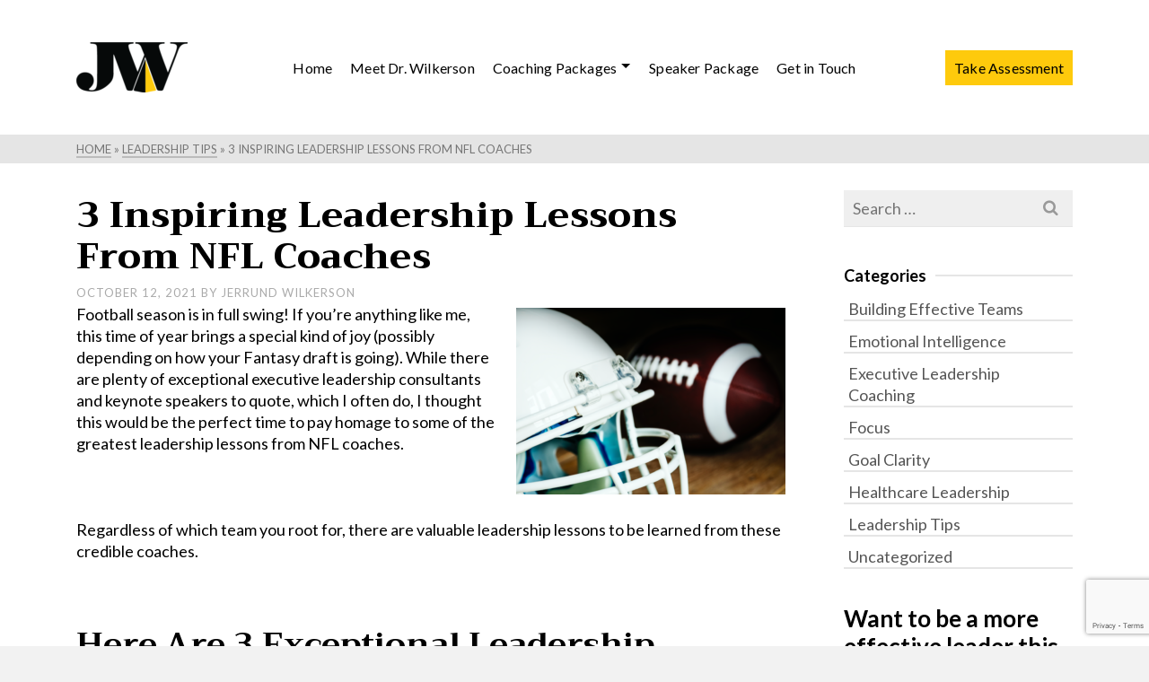

--- FILE ---
content_type: text/html; charset=UTF-8
request_url: https://jerrundwilkerson.com/3-inspiring-leadership-lessons-from-nfl-coaches/
body_size: 20011
content:
<!DOCTYPE html>
<html class="no-js" dir="ltr" lang="en" itemtype="https://schema.org/Blog" itemscope>
<head>
	<meta charset="UTF-8">
	<link rel="profile" href="https://gmpg.org/xfn/11">
	<meta name="viewport" content="width=device-width, initial-scale=1.0">
	<meta http-equiv="X-UA-Compatible" content="IE=edge">
	<script>(function(html){html.className = html.className.replace(/\bno-js\b/,'js')})(document.documentElement);</script>
<title>3 Inspiring Leadership Lessons From NFL Coaches - Jerrund Wilkerson</title>

		<!-- All in One SEO 4.9.1.1 - aioseo.com -->
	<meta name="description" content="Executive leadership coach Jerrund Wilkerson, PD, MBA, PCC celebrates football season with 3 exceptional leadership lessons from NFL coaches." />
	<meta name="robots" content="max-image-preview:large" />
	<meta name="author" content="Jerrund Wilkerson"/>
	<link rel="canonical" href="https://jerrundwilkerson.com/3-inspiring-leadership-lessons-from-nfl-coaches/" />
	<meta name="generator" content="All in One SEO (AIOSEO) 4.9.1.1" />
		<meta property="og:locale" content="en_US" />
		<meta property="og:site_name" content="Jerrund Wilkerson - Jerrund Wilkerson" />
		<meta property="og:type" content="article" />
		<meta property="og:title" content="3 Inspiring Leadership Lessons From NFL Coaches - Jerrund Wilkerson" />
		<meta property="og:description" content="Executive leadership coach Jerrund Wilkerson, PD, MBA, PCC celebrates football season with 3 exceptional leadership lessons from NFL coaches." />
		<meta property="og:url" content="https://jerrundwilkerson.com/3-inspiring-leadership-lessons-from-nfl-coaches/" />
		<meta property="og:image" content="https://jerrundwilkerson.com/wp-content/uploads/2021/10/NFL-Coaches.png" />
		<meta property="og:image:secure_url" content="https://jerrundwilkerson.com/wp-content/uploads/2021/10/NFL-Coaches.png" />
		<meta property="og:image:width" content="979" />
		<meta property="og:image:height" content="680" />
		<meta property="article:published_time" content="2021-10-12T14:08:33+00:00" />
		<meta property="article:modified_time" content="2021-10-12T14:19:26+00:00" />
		<meta name="twitter:card" content="summary" />
		<meta name="twitter:title" content="3 Inspiring Leadership Lessons From NFL Coaches - Jerrund Wilkerson" />
		<meta name="twitter:description" content="Executive leadership coach Jerrund Wilkerson, PD, MBA, PCC celebrates football season with 3 exceptional leadership lessons from NFL coaches." />
		<meta name="twitter:image" content="https://jerrundwilkerson.com/wp-content/uploads/2021/10/NFL-Coaches.png" />
		<script type="application/ld+json" class="aioseo-schema">
			{"@context":"https:\/\/schema.org","@graph":[{"@type":"BlogPosting","@id":"https:\/\/jerrundwilkerson.com\/3-inspiring-leadership-lessons-from-nfl-coaches\/#blogposting","name":"3 Inspiring Leadership Lessons From NFL Coaches - Jerrund Wilkerson","headline":"3 Inspiring Leadership Lessons From NFL Coaches","author":{"@id":"https:\/\/jerrundwilkerson.com\/author\/dr-jerrund-wilkerson\/#author"},"publisher":{"@id":"https:\/\/jerrundwilkerson.com\/#person"},"image":{"@type":"ImageObject","url":"https:\/\/jerrundwilkerson.com\/wp-content\/uploads\/2021\/10\/NFL-Coaches.png","width":979,"height":680,"caption":"leadership lessons from NFL coaches"},"datePublished":"2021-10-12T07:08:33-07:00","dateModified":"2021-10-12T07:19:26-07:00","inLanguage":"en-US","mainEntityOfPage":{"@id":"https:\/\/jerrundwilkerson.com\/3-inspiring-leadership-lessons-from-nfl-coaches\/#webpage"},"isPartOf":{"@id":"https:\/\/jerrundwilkerson.com\/3-inspiring-leadership-lessons-from-nfl-coaches\/#webpage"},"articleSection":"Leadership Tips, effective leadership styles in healthcare atlanta, executive leadership coaching atlanta, executive leadership training atlanta, healthcare executive coach atlanta, healthcare leadership coaching atlanta, healthcare leadership development programs atlanta, healthcare leadership training atlanta, how to become a better leader, importance of leadership in nursing atlanta, leadership assessment atlanta, leadership development services atlanta, leadership development training atlanta, leadership in healthcare atlanta, leadership lessons from NFL coaches, leadership qualities in healthcare atlanta, leadership styles in healthcare atlanta, leadership training atlanta, leadership training for clinicians atlanta, leadership training programs for managers atlanta, NFL coach quotes about leadership, physician leadership atlanta, physician leadership courses atlanta, seasonal affective disorder, shortage of doctors, support healthcare workers, support teams through seasonal affective disorder, support your team through seasonal affective disorder, tips for employers dealing with seasonal affective disorder, training and development in healthcare organizations atlanta, transformational leadership in healthcare atlanta"},{"@type":"BreadcrumbList","@id":"https:\/\/jerrundwilkerson.com\/3-inspiring-leadership-lessons-from-nfl-coaches\/#breadcrumblist","itemListElement":[{"@type":"ListItem","@id":"https:\/\/jerrundwilkerson.com#listItem","position":1,"name":"Home","item":"https:\/\/jerrundwilkerson.com","nextItem":{"@type":"ListItem","@id":"https:\/\/jerrundwilkerson.com\/category\/leadership-tips\/#listItem","name":"Leadership Tips"}},{"@type":"ListItem","@id":"https:\/\/jerrundwilkerson.com\/category\/leadership-tips\/#listItem","position":2,"name":"Leadership Tips","item":"https:\/\/jerrundwilkerson.com\/category\/leadership-tips\/","nextItem":{"@type":"ListItem","@id":"https:\/\/jerrundwilkerson.com\/3-inspiring-leadership-lessons-from-nfl-coaches\/#listItem","name":"3 Inspiring Leadership Lessons From NFL Coaches"},"previousItem":{"@type":"ListItem","@id":"https:\/\/jerrundwilkerson.com#listItem","name":"Home"}},{"@type":"ListItem","@id":"https:\/\/jerrundwilkerson.com\/3-inspiring-leadership-lessons-from-nfl-coaches\/#listItem","position":3,"name":"3 Inspiring Leadership Lessons From NFL Coaches","previousItem":{"@type":"ListItem","@id":"https:\/\/jerrundwilkerson.com\/category\/leadership-tips\/#listItem","name":"Leadership Tips"}}]},{"@type":"Person","@id":"https:\/\/jerrundwilkerson.com\/#person","name":"Jerrund Wilkerson","image":{"@type":"ImageObject","@id":"https:\/\/jerrundwilkerson.com\/3-inspiring-leadership-lessons-from-nfl-coaches\/#personImage","url":"https:\/\/secure.gravatar.com\/avatar\/358a7e5a113e9fb7209354dc9856fa1d516dbccbfcafc5db6946f4b4f1c5e60f?s=96&d=mm&r=g","width":96,"height":96,"caption":"Jerrund Wilkerson"}},{"@type":"Person","@id":"https:\/\/jerrundwilkerson.com\/author\/dr-jerrund-wilkerson\/#author","url":"https:\/\/jerrundwilkerson.com\/author\/dr-jerrund-wilkerson\/","name":"Jerrund Wilkerson","image":{"@type":"ImageObject","@id":"https:\/\/jerrundwilkerson.com\/3-inspiring-leadership-lessons-from-nfl-coaches\/#authorImage","url":"https:\/\/secure.gravatar.com\/avatar\/358a7e5a113e9fb7209354dc9856fa1d516dbccbfcafc5db6946f4b4f1c5e60f?s=96&d=mm&r=g","width":96,"height":96,"caption":"Jerrund Wilkerson"}},{"@type":"WebPage","@id":"https:\/\/jerrundwilkerson.com\/3-inspiring-leadership-lessons-from-nfl-coaches\/#webpage","url":"https:\/\/jerrundwilkerson.com\/3-inspiring-leadership-lessons-from-nfl-coaches\/","name":"3 Inspiring Leadership Lessons From NFL Coaches - Jerrund Wilkerson","description":"Executive leadership coach Jerrund Wilkerson, PD, MBA, PCC celebrates football season with 3 exceptional leadership lessons from NFL coaches.","inLanguage":"en-US","isPartOf":{"@id":"https:\/\/jerrundwilkerson.com\/#website"},"breadcrumb":{"@id":"https:\/\/jerrundwilkerson.com\/3-inspiring-leadership-lessons-from-nfl-coaches\/#breadcrumblist"},"author":{"@id":"https:\/\/jerrundwilkerson.com\/author\/dr-jerrund-wilkerson\/#author"},"creator":{"@id":"https:\/\/jerrundwilkerson.com\/author\/dr-jerrund-wilkerson\/#author"},"image":{"@type":"ImageObject","url":"https:\/\/jerrundwilkerson.com\/wp-content\/uploads\/2021\/10\/NFL-Coaches.png","@id":"https:\/\/jerrundwilkerson.com\/3-inspiring-leadership-lessons-from-nfl-coaches\/#mainImage","width":979,"height":680,"caption":"leadership lessons from NFL coaches"},"primaryImageOfPage":{"@id":"https:\/\/jerrundwilkerson.com\/3-inspiring-leadership-lessons-from-nfl-coaches\/#mainImage"},"datePublished":"2021-10-12T07:08:33-07:00","dateModified":"2021-10-12T07:19:26-07:00"},{"@type":"WebSite","@id":"https:\/\/jerrundwilkerson.com\/#website","url":"https:\/\/jerrundwilkerson.com\/","name":"Jerrund Wilkerson","description":"Jerrund Wilkerson","inLanguage":"en-US","publisher":{"@id":"https:\/\/jerrundwilkerson.com\/#person"}}]}
		</script>
		<!-- All in One SEO -->


<script>
dataLayer = [{"title":"3 Inspiring Leadership Lessons From NFL Coaches","author":"Jerrund Wilkerson","wordcount":646,"logged_in":"false","page_id":1925,"post_date":"2021-10-12 07:08:33","post_type":"post"}];
</script>
<!-- Google Tag Manager -->
<script>(function(w,d,s,l,i){w[l]=w[l]||[];w[l].push({'gtm.start':
new Date().getTime(),event:'gtm.js'});var f=d.getElementsByTagName(s)[0],
j=d.createElement(s),dl=l!='dataLayer'?'&l='+l:'';j.async=true;j.src=
'https://www.googletagmanager.com/gtm.js?id='+i+dl;f.parentNode.insertBefore(j,f);
})(window,document,'script','dataLayer','GTM-NNGT26G');</script>
<!-- End Google Tag Manager --><link rel='dns-prefetch' href='//fonts.googleapis.com' />
<link rel="alternate" type="application/rss+xml" title="Jerrund Wilkerson &raquo; Feed" href="https://jerrundwilkerson.com/feed/" />
<link rel="alternate" type="application/rss+xml" title="Jerrund Wilkerson &raquo; Comments Feed" href="https://jerrundwilkerson.com/comments/feed/" />
<link rel="alternate" type="application/rss+xml" title="Jerrund Wilkerson &raquo; 3 Inspiring Leadership Lessons From NFL Coaches Comments Feed" href="https://jerrundwilkerson.com/3-inspiring-leadership-lessons-from-nfl-coaches/feed/" />
<link rel="alternate" title="oEmbed (JSON)" type="application/json+oembed" href="https://jerrundwilkerson.com/wp-json/oembed/1.0/embed?url=https%3A%2F%2Fjerrundwilkerson.com%2F3-inspiring-leadership-lessons-from-nfl-coaches%2F" />
<link rel="alternate" title="oEmbed (XML)" type="text/xml+oembed" href="https://jerrundwilkerson.com/wp-json/oembed/1.0/embed?url=https%3A%2F%2Fjerrundwilkerson.com%2F3-inspiring-leadership-lessons-from-nfl-coaches%2F&#038;format=xml" />
<style id='wp-img-auto-sizes-contain-inline-css' type='text/css'>
img:is([sizes=auto i],[sizes^="auto," i]){contain-intrinsic-size:3000px 1500px}
/*# sourceURL=wp-img-auto-sizes-contain-inline-css */
</style>
<link rel='stylesheet' id='jquery.prettyphoto-css' href='https://jerrundwilkerson.com/wp-content/plugins/wp-video-lightbox/css/prettyPhoto.css?ver=6.9' type='text/css' media='all' />
<link rel='stylesheet' id='video-lightbox-css' href='https://jerrundwilkerson.com/wp-content/plugins/wp-video-lightbox/wp-video-lightbox.css?ver=6.9' type='text/css' media='all' />
<style id='wp-emoji-styles-inline-css' type='text/css'>

	img.wp-smiley, img.emoji {
		display: inline !important;
		border: none !important;
		box-shadow: none !important;
		height: 1em !important;
		width: 1em !important;
		margin: 0 0.07em !important;
		vertical-align: -0.1em !important;
		background: none !important;
		padding: 0 !important;
	}
/*# sourceURL=wp-emoji-styles-inline-css */
</style>
<style id='wp-block-library-inline-css' type='text/css'>
:root{--wp-block-synced-color:#7a00df;--wp-block-synced-color--rgb:122,0,223;--wp-bound-block-color:var(--wp-block-synced-color);--wp-editor-canvas-background:#ddd;--wp-admin-theme-color:#007cba;--wp-admin-theme-color--rgb:0,124,186;--wp-admin-theme-color-darker-10:#006ba1;--wp-admin-theme-color-darker-10--rgb:0,107,160.5;--wp-admin-theme-color-darker-20:#005a87;--wp-admin-theme-color-darker-20--rgb:0,90,135;--wp-admin-border-width-focus:2px}@media (min-resolution:192dpi){:root{--wp-admin-border-width-focus:1.5px}}.wp-element-button{cursor:pointer}:root .has-very-light-gray-background-color{background-color:#eee}:root .has-very-dark-gray-background-color{background-color:#313131}:root .has-very-light-gray-color{color:#eee}:root .has-very-dark-gray-color{color:#313131}:root .has-vivid-green-cyan-to-vivid-cyan-blue-gradient-background{background:linear-gradient(135deg,#00d084,#0693e3)}:root .has-purple-crush-gradient-background{background:linear-gradient(135deg,#34e2e4,#4721fb 50%,#ab1dfe)}:root .has-hazy-dawn-gradient-background{background:linear-gradient(135deg,#faaca8,#dad0ec)}:root .has-subdued-olive-gradient-background{background:linear-gradient(135deg,#fafae1,#67a671)}:root .has-atomic-cream-gradient-background{background:linear-gradient(135deg,#fdd79a,#004a59)}:root .has-nightshade-gradient-background{background:linear-gradient(135deg,#330968,#31cdcf)}:root .has-midnight-gradient-background{background:linear-gradient(135deg,#020381,#2874fc)}:root{--wp--preset--font-size--normal:16px;--wp--preset--font-size--huge:42px}.has-regular-font-size{font-size:1em}.has-larger-font-size{font-size:2.625em}.has-normal-font-size{font-size:var(--wp--preset--font-size--normal)}.has-huge-font-size{font-size:var(--wp--preset--font-size--huge)}.has-text-align-center{text-align:center}.has-text-align-left{text-align:left}.has-text-align-right{text-align:right}.has-fit-text{white-space:nowrap!important}#end-resizable-editor-section{display:none}.aligncenter{clear:both}.items-justified-left{justify-content:flex-start}.items-justified-center{justify-content:center}.items-justified-right{justify-content:flex-end}.items-justified-space-between{justify-content:space-between}.screen-reader-text{border:0;clip-path:inset(50%);height:1px;margin:-1px;overflow:hidden;padding:0;position:absolute;width:1px;word-wrap:normal!important}.screen-reader-text:focus{background-color:#ddd;clip-path:none;color:#444;display:block;font-size:1em;height:auto;left:5px;line-height:normal;padding:15px 23px 14px;text-decoration:none;top:5px;width:auto;z-index:100000}html :where(.has-border-color){border-style:solid}html :where([style*=border-top-color]){border-top-style:solid}html :where([style*=border-right-color]){border-right-style:solid}html :where([style*=border-bottom-color]){border-bottom-style:solid}html :where([style*=border-left-color]){border-left-style:solid}html :where([style*=border-width]){border-style:solid}html :where([style*=border-top-width]){border-top-style:solid}html :where([style*=border-right-width]){border-right-style:solid}html :where([style*=border-bottom-width]){border-bottom-style:solid}html :where([style*=border-left-width]){border-left-style:solid}html :where(img[class*=wp-image-]){height:auto;max-width:100%}:where(figure){margin:0 0 1em}html :where(.is-position-sticky){--wp-admin--admin-bar--position-offset:var(--wp-admin--admin-bar--height,0px)}@media screen and (max-width:600px){html :where(.is-position-sticky){--wp-admin--admin-bar--position-offset:0px}}

/*# sourceURL=wp-block-library-inline-css */
</style><style id='global-styles-inline-css' type='text/css'>
:root{--wp--preset--aspect-ratio--square: 1;--wp--preset--aspect-ratio--4-3: 4/3;--wp--preset--aspect-ratio--3-4: 3/4;--wp--preset--aspect-ratio--3-2: 3/2;--wp--preset--aspect-ratio--2-3: 2/3;--wp--preset--aspect-ratio--16-9: 16/9;--wp--preset--aspect-ratio--9-16: 9/16;--wp--preset--color--black: #000;--wp--preset--color--cyan-bluish-gray: #abb8c3;--wp--preset--color--white: #fff;--wp--preset--color--pale-pink: #f78da7;--wp--preset--color--vivid-red: #cf2e2e;--wp--preset--color--luminous-vivid-orange: #ff6900;--wp--preset--color--luminous-vivid-amber: #fcb900;--wp--preset--color--light-green-cyan: #7bdcb5;--wp--preset--color--vivid-green-cyan: #00d084;--wp--preset--color--pale-cyan-blue: #8ed1fc;--wp--preset--color--vivid-cyan-blue: #0693e3;--wp--preset--color--vivid-purple: #9b51e0;--wp--preset--color--ascend-primary: #feca0c;--wp--preset--color--ascend-primary-light: #ffde20;--wp--preset--color--very-light-gray: #eee;--wp--preset--color--very-dark-gray: #444;--wp--preset--gradient--vivid-cyan-blue-to-vivid-purple: linear-gradient(135deg,rgb(6,147,227) 0%,rgb(155,81,224) 100%);--wp--preset--gradient--light-green-cyan-to-vivid-green-cyan: linear-gradient(135deg,rgb(122,220,180) 0%,rgb(0,208,130) 100%);--wp--preset--gradient--luminous-vivid-amber-to-luminous-vivid-orange: linear-gradient(135deg,rgb(252,185,0) 0%,rgb(255,105,0) 100%);--wp--preset--gradient--luminous-vivid-orange-to-vivid-red: linear-gradient(135deg,rgb(255,105,0) 0%,rgb(207,46,46) 100%);--wp--preset--gradient--very-light-gray-to-cyan-bluish-gray: linear-gradient(135deg,rgb(238,238,238) 0%,rgb(169,184,195) 100%);--wp--preset--gradient--cool-to-warm-spectrum: linear-gradient(135deg,rgb(74,234,220) 0%,rgb(151,120,209) 20%,rgb(207,42,186) 40%,rgb(238,44,130) 60%,rgb(251,105,98) 80%,rgb(254,248,76) 100%);--wp--preset--gradient--blush-light-purple: linear-gradient(135deg,rgb(255,206,236) 0%,rgb(152,150,240) 100%);--wp--preset--gradient--blush-bordeaux: linear-gradient(135deg,rgb(254,205,165) 0%,rgb(254,45,45) 50%,rgb(107,0,62) 100%);--wp--preset--gradient--luminous-dusk: linear-gradient(135deg,rgb(255,203,112) 0%,rgb(199,81,192) 50%,rgb(65,88,208) 100%);--wp--preset--gradient--pale-ocean: linear-gradient(135deg,rgb(255,245,203) 0%,rgb(182,227,212) 50%,rgb(51,167,181) 100%);--wp--preset--gradient--electric-grass: linear-gradient(135deg,rgb(202,248,128) 0%,rgb(113,206,126) 100%);--wp--preset--gradient--midnight: linear-gradient(135deg,rgb(2,3,129) 0%,rgb(40,116,252) 100%);--wp--preset--font-size--small: 13px;--wp--preset--font-size--medium: 20px;--wp--preset--font-size--large: 36px;--wp--preset--font-size--x-large: 42px;--wp--preset--spacing--20: 0.44rem;--wp--preset--spacing--30: 0.67rem;--wp--preset--spacing--40: 1rem;--wp--preset--spacing--50: 1.5rem;--wp--preset--spacing--60: 2.25rem;--wp--preset--spacing--70: 3.38rem;--wp--preset--spacing--80: 5.06rem;--wp--preset--shadow--natural: 6px 6px 9px rgba(0, 0, 0, 0.2);--wp--preset--shadow--deep: 12px 12px 50px rgba(0, 0, 0, 0.4);--wp--preset--shadow--sharp: 6px 6px 0px rgba(0, 0, 0, 0.2);--wp--preset--shadow--outlined: 6px 6px 0px -3px rgb(255, 255, 255), 6px 6px rgb(0, 0, 0);--wp--preset--shadow--crisp: 6px 6px 0px rgb(0, 0, 0);}:where(.is-layout-flex){gap: 0.5em;}:where(.is-layout-grid){gap: 0.5em;}body .is-layout-flex{display: flex;}.is-layout-flex{flex-wrap: wrap;align-items: center;}.is-layout-flex > :is(*, div){margin: 0;}body .is-layout-grid{display: grid;}.is-layout-grid > :is(*, div){margin: 0;}:where(.wp-block-columns.is-layout-flex){gap: 2em;}:where(.wp-block-columns.is-layout-grid){gap: 2em;}:where(.wp-block-post-template.is-layout-flex){gap: 1.25em;}:where(.wp-block-post-template.is-layout-grid){gap: 1.25em;}.has-black-color{color: var(--wp--preset--color--black) !important;}.has-cyan-bluish-gray-color{color: var(--wp--preset--color--cyan-bluish-gray) !important;}.has-white-color{color: var(--wp--preset--color--white) !important;}.has-pale-pink-color{color: var(--wp--preset--color--pale-pink) !important;}.has-vivid-red-color{color: var(--wp--preset--color--vivid-red) !important;}.has-luminous-vivid-orange-color{color: var(--wp--preset--color--luminous-vivid-orange) !important;}.has-luminous-vivid-amber-color{color: var(--wp--preset--color--luminous-vivid-amber) !important;}.has-light-green-cyan-color{color: var(--wp--preset--color--light-green-cyan) !important;}.has-vivid-green-cyan-color{color: var(--wp--preset--color--vivid-green-cyan) !important;}.has-pale-cyan-blue-color{color: var(--wp--preset--color--pale-cyan-blue) !important;}.has-vivid-cyan-blue-color{color: var(--wp--preset--color--vivid-cyan-blue) !important;}.has-vivid-purple-color{color: var(--wp--preset--color--vivid-purple) !important;}.has-black-background-color{background-color: var(--wp--preset--color--black) !important;}.has-cyan-bluish-gray-background-color{background-color: var(--wp--preset--color--cyan-bluish-gray) !important;}.has-white-background-color{background-color: var(--wp--preset--color--white) !important;}.has-pale-pink-background-color{background-color: var(--wp--preset--color--pale-pink) !important;}.has-vivid-red-background-color{background-color: var(--wp--preset--color--vivid-red) !important;}.has-luminous-vivid-orange-background-color{background-color: var(--wp--preset--color--luminous-vivid-orange) !important;}.has-luminous-vivid-amber-background-color{background-color: var(--wp--preset--color--luminous-vivid-amber) !important;}.has-light-green-cyan-background-color{background-color: var(--wp--preset--color--light-green-cyan) !important;}.has-vivid-green-cyan-background-color{background-color: var(--wp--preset--color--vivid-green-cyan) !important;}.has-pale-cyan-blue-background-color{background-color: var(--wp--preset--color--pale-cyan-blue) !important;}.has-vivid-cyan-blue-background-color{background-color: var(--wp--preset--color--vivid-cyan-blue) !important;}.has-vivid-purple-background-color{background-color: var(--wp--preset--color--vivid-purple) !important;}.has-black-border-color{border-color: var(--wp--preset--color--black) !important;}.has-cyan-bluish-gray-border-color{border-color: var(--wp--preset--color--cyan-bluish-gray) !important;}.has-white-border-color{border-color: var(--wp--preset--color--white) !important;}.has-pale-pink-border-color{border-color: var(--wp--preset--color--pale-pink) !important;}.has-vivid-red-border-color{border-color: var(--wp--preset--color--vivid-red) !important;}.has-luminous-vivid-orange-border-color{border-color: var(--wp--preset--color--luminous-vivid-orange) !important;}.has-luminous-vivid-amber-border-color{border-color: var(--wp--preset--color--luminous-vivid-amber) !important;}.has-light-green-cyan-border-color{border-color: var(--wp--preset--color--light-green-cyan) !important;}.has-vivid-green-cyan-border-color{border-color: var(--wp--preset--color--vivid-green-cyan) !important;}.has-pale-cyan-blue-border-color{border-color: var(--wp--preset--color--pale-cyan-blue) !important;}.has-vivid-cyan-blue-border-color{border-color: var(--wp--preset--color--vivid-cyan-blue) !important;}.has-vivid-purple-border-color{border-color: var(--wp--preset--color--vivid-purple) !important;}.has-vivid-cyan-blue-to-vivid-purple-gradient-background{background: var(--wp--preset--gradient--vivid-cyan-blue-to-vivid-purple) !important;}.has-light-green-cyan-to-vivid-green-cyan-gradient-background{background: var(--wp--preset--gradient--light-green-cyan-to-vivid-green-cyan) !important;}.has-luminous-vivid-amber-to-luminous-vivid-orange-gradient-background{background: var(--wp--preset--gradient--luminous-vivid-amber-to-luminous-vivid-orange) !important;}.has-luminous-vivid-orange-to-vivid-red-gradient-background{background: var(--wp--preset--gradient--luminous-vivid-orange-to-vivid-red) !important;}.has-very-light-gray-to-cyan-bluish-gray-gradient-background{background: var(--wp--preset--gradient--very-light-gray-to-cyan-bluish-gray) !important;}.has-cool-to-warm-spectrum-gradient-background{background: var(--wp--preset--gradient--cool-to-warm-spectrum) !important;}.has-blush-light-purple-gradient-background{background: var(--wp--preset--gradient--blush-light-purple) !important;}.has-blush-bordeaux-gradient-background{background: var(--wp--preset--gradient--blush-bordeaux) !important;}.has-luminous-dusk-gradient-background{background: var(--wp--preset--gradient--luminous-dusk) !important;}.has-pale-ocean-gradient-background{background: var(--wp--preset--gradient--pale-ocean) !important;}.has-electric-grass-gradient-background{background: var(--wp--preset--gradient--electric-grass) !important;}.has-midnight-gradient-background{background: var(--wp--preset--gradient--midnight) !important;}.has-small-font-size{font-size: var(--wp--preset--font-size--small) !important;}.has-medium-font-size{font-size: var(--wp--preset--font-size--medium) !important;}.has-large-font-size{font-size: var(--wp--preset--font-size--large) !important;}.has-x-large-font-size{font-size: var(--wp--preset--font-size--x-large) !important;}
/*# sourceURL=global-styles-inline-css */
</style>

<style id='classic-theme-styles-inline-css' type='text/css'>
/*! This file is auto-generated */
.wp-block-button__link{color:#fff;background-color:#32373c;border-radius:9999px;box-shadow:none;text-decoration:none;padding:calc(.667em + 2px) calc(1.333em + 2px);font-size:1.125em}.wp-block-file__button{background:#32373c;color:#fff;text-decoration:none}
/*# sourceURL=/wp-includes/css/classic-themes.min.css */
</style>
<link rel='stylesheet' id='contact-form-7-css' href='https://jerrundwilkerson.com/wp-content/plugins/contact-form-7/includes/css/styles.css?ver=6.1.4' type='text/css' media='all' />
<link rel='stylesheet' id='sow-button-base-css' href='https://jerrundwilkerson.com/wp-content/plugins/so-widgets-bundle/widgets/button/css/style.css?ver=1.70.3' type='text/css' media='all' />
<link rel='stylesheet' id='sow-button-flat-731e91e7df26-css' href='https://jerrundwilkerson.com/wp-content/uploads/siteorigin-widgets/sow-button-flat-731e91e7df26.css?ver=6.9' type='text/css' media='all' />
<link rel='stylesheet' id='wpcf7-redirect-script-frontend-css' href='https://jerrundwilkerson.com/wp-content/plugins/wpcf7-redirect/build/assets/frontend-script.css?ver=2c532d7e2be36f6af233' type='text/css' media='all' />
<link rel='stylesheet' id='ascend_main-css' href='https://jerrundwilkerson.com/wp-content/themes/ascend_premium/assets/css/ascend.css?ver=1.9.32' type='text/css' media='all' />
<link rel='stylesheet' id='ascend_posttype-css' href='https://jerrundwilkerson.com/wp-content/themes/ascend_premium/assets/css/ascend_posttype.css?ver=1.9.32' type='text/css' media='all' />
<link rel='stylesheet' id='ascend_pb-css' href='https://jerrundwilkerson.com/wp-content/themes/ascend_premium/assets/css/ascend_pb.css?ver=1.9.32' type='text/css' media='all' />
<link rel='stylesheet' id='ascend_icons-css' href='https://jerrundwilkerson.com/wp-content/themes/ascend_premium/assets/css/ascend_icons.css?ver=1.9.32' type='text/css' media='all' />
<link rel='stylesheet' id='redux-google-fonts-ascend-css' href='https://fonts.googleapis.com/css?family=Source+Sans+Pro%3A400%7CTrirong%3A800%2C700%7CLato%3A100%2C300%2C400%2C700%2C900%2C100italic%2C300italic%2C400italic%2C700italic%2C900italic&#038;subset=latin&#038;ver=6.9' type='text/css' media='all' />
<!--n2css--><!--n2js--><script type="text/javascript" src="https://jerrundwilkerson.com/wp-includes/js/jquery/jquery.min.js?ver=3.7.1" id="jquery-core-js"></script>
<script type="text/javascript" src="https://jerrundwilkerson.com/wp-includes/js/jquery/jquery-migrate.min.js?ver=3.4.1" id="jquery-migrate-js"></script>
<script type="text/javascript" src="https://jerrundwilkerson.com/wp-content/plugins/wp-video-lightbox/js/jquery.prettyPhoto.js?ver=3.1.6" id="jquery.prettyphoto-js"></script>
<script type="text/javascript" id="video-lightbox-js-extra">
/* <![CDATA[ */
var vlpp_vars = {"prettyPhoto_rel":"wp-video-lightbox","animation_speed":"fast","slideshow":"5000","autoplay_slideshow":"false","opacity":"0.80","show_title":"true","allow_resize":"true","allow_expand":"true","default_width":"640","default_height":"480","counter_separator_label":"/","theme":"pp_default","horizontal_padding":"20","hideflash":"false","wmode":"opaque","autoplay":"false","modal":"false","deeplinking":"false","overlay_gallery":"true","overlay_gallery_max":"30","keyboard_shortcuts":"true","ie6_fallback":"true"};
//# sourceURL=video-lightbox-js-extra
/* ]]> */
</script>
<script type="text/javascript" src="https://jerrundwilkerson.com/wp-content/plugins/wp-video-lightbox/js/video-lightbox.js?ver=3.1.6" id="video-lightbox-js"></script>
<script type="text/javascript" src="https://jerrundwilkerson.com/wp-content/themes/ascend_premium/assets/js/vendor/custom-modernizer-min.js?ver=1.9.32" id="modernizrc-js"></script>
<link rel="https://api.w.org/" href="https://jerrundwilkerson.com/wp-json/" /><link rel="alternate" title="JSON" type="application/json" href="https://jerrundwilkerson.com/wp-json/wp/v2/posts/1925" /><link rel="EditURI" type="application/rsd+xml" title="RSD" href="https://jerrundwilkerson.com/xmlrpc.php?rsd" />
<meta name="generator" content="WordPress 6.9" />
<link rel='shortlink' href='https://jerrundwilkerson.com/?p=1925' />
<script>
            WP_VIDEO_LIGHTBOX_VERSION="1.9.12";
            WP_VID_LIGHTBOX_URL="https://jerrundwilkerson.com/wp-content/plugins/wp-video-lightbox";
                        function wpvl_paramReplace(name, string, value) {
                // Find the param with regex
                // Grab the first character in the returned string (should be ? or &)
                // Replace our href string with our new value, passing on the name and delimeter

                var re = new RegExp("[\?&]" + name + "=([^&#]*)");
                var matches = re.exec(string);
                var newString;

                if (matches === null) {
                    // if there are no params, append the parameter
                    newString = string + '?' + name + '=' + value;
                } else {
                    var delimeter = matches[0].charAt(0);
                    newString = string.replace(re, delimeter + name + "=" + value);
                }
                return newString;
            }
            </script><script type="text/javascript">var light_error = "The image could not be loaded.", light_of = "%curr% of %total%";</script><script id="mcjs">!function(c,h,i,m,p){m=c.createElement(h),p=c.getElementsByTagName(h)[0],m.async=1,m.src=i,p.parentNode.insertBefore(m,p)}(document,"script","https://chimpstatic.com/mcjs-connected/js/users/7f88266f9fbdbc60b8e02dce4/4e8db73929ebb93b5bc87fbbc.js");</script>

<!-- Global site tag (gtag.js) - Google Analytics -->
<script async src="https://www.googletagmanager.com/gtag/js?id=UA-188439905-1"></script>
<script>
window.dataLayer = window.dataLayer || [];
function gtag(){dataLayer.push(arguments);}
gtag('js', new Date());
gtag('config', 'UA-188439905-1');
</script>

<script type="text/javascript">
jQuery(document).ready(function ($) {
$('body').localScroll({offset: 0});
});
</script><style type="text/css" id="kt-custom-css">a, .primary-color, .postlist article .entry-content a.more-link:hover,.widget_price_filter .price_slider_amount .button, .product .product_meta a:hover, .star-rating, .above-footer-widgets a:not(.button):hover, .sidebar a:not(.button):hover, .elementor-widget-sidebar a:not(.button):hover, .footerclass a:hover, .posttags a:hover, .tagcloud a:hover, .kt_bc_nomargin #kadbreadcrumbs a:hover, #kadbreadcrumbs a:hover, .wp-pagenavi a:hover, .woocommerce-pagination ul.page-numbers li a:hover, .woocommerce-pagination ul.page-numbers li span:hover, .has-ascend-primary-color {color:#feca0c;} .comment-content a:not(.button):hover, .entry-content p a:not(.button):not(.select2-choice):not([data-rel="lightbox"]):hover, .kt_product_toggle_outer .toggle_grid:hover, .kt_product_toggle_outer .toggle_list:hover, .kt_product_toggle_outer .toggle_grid.toggle_active, .kt_product_toggle_outer .toggle_list.toggle_active, .product .product_meta a, .product .woocommerce-tabs .wc-tabs > li.active > a, .product .woocommerce-tabs .wc-tabs > li.active > a:hover, .product .woocommerce-tabs .wc-tabs > li.active > a:focus, #payment ul.wc_payment_methods li.wc_payment_method input[type=radio]:first-child:checked+label, .kt-woo-account-nav .woocommerce-MyAccount-navigation ul li.is-active a, a.added_to_cart, .widget_pages ul li.kt-drop-toggle > .kt-toggle-sub, .widget_categories ul li.kt-drop-toggle > .kt-toggle-sub, .widget_product_categories ul li.kt-drop-toggle > .kt-toggle-sub, .widget_recent_entries ul li a:hover ~ .kt-toggle-sub, .widget_recent_comments ul li a:hover ~ .kt-toggle-sub, .widget_archive ul li a:hover ~ .kt-toggle-sub, .widget_pages ul li a:hover ~ .kt-toggle-sub, .widget_categories ul li a:hover ~ .kt-toggle-sub, .widget_meta ul li a:hover ~ .kt-toggle-sub, .widget_product_categories ul li a:hover ~ .kt-toggle-sub,.kt-tabs.kt-tabs-style2 > li > a:hover, .kt-tabs > li.active > a, .kt-tabs > li.active > a:hover, .kt-tabs > li.active > a:focus, .kt_bc_nomargin #kadbreadcrumbs a:hover, #kadbreadcrumbs a:hover, .footerclass .menu li a:hover, .widget_recent_entries ul li a:hover, .posttags a:hover, .tagcloud a:hover,.widget_recent_comments ul li a:hover, .widget_archive ul li a:hover, .widget_pages ul li a:hover, .widget_categories ul li a:hover, .widget_meta ul li a:hover, .widget_product_categories ul li a:hover, .box-icon-item .icon-container .icon-left-highlight,.box-icon-item .icon-container .icon-right-highlight, .widget_pages ul li.current-cat > a, .widget_categories ul li.current-cat > a, .widget_product_categories ul li.current-cat > a, #payment ul.wc_payment_methods li.wc_payment_method input[type=radio]:first-child:checked + label:before, .wp-pagenavi .current, .wp-pagenavi a:hover, .kt-mobile-header-toggle .kt-extras-label.header-underscore-icon, .woocommerce-pagination ul.page-numbers li a.current, .woocommerce-pagination ul.page-numbers li span.current, .woocommerce-pagination ul.page-numbers li a:hover, .woocommerce-pagination ul.page-numbers li span:hover, .widget_layered_nav ul li.chosen a, .widget_layered_nav_filters ul li a, .widget_rating_filter ul li.chosen a, .variations .kad_radio_variations label.selectedValue, .variations .kad_radio_variations label:hover{border-color:#feca0c;} .kt-header-extras span.kt-cart-total, .btn, .button, .submit, button, input[type="submit"], .portfolio-loop-image-container .portfolio-hover-item .portfolio-overlay-color, .kt_product_toggle_outer .toggle_grid.toggle_active, .kt_product_toggle_outer .toggle_list.toggle_active, .product .woocommerce-tabs .wc-tabs > li.active > a, .product .woocommerce-tabs .wc-tabs > li.active > a:hover, .product .woocommerce-tabs .wc-tabs > li.active > a:focus, .product .woocommerce-tabs .wc-tabs:before, .woocommerce-info, .woocommerce-message, .woocommerce-noreviews, p.no-comments, .widget_pages ul li ul li.current-cat > a:before, .widget_categories ul li ul li.current-cat > a:before, .widget_product_categories ul li ul li.current-cat > a:before, .widget_pages ul li ul li a:hover:before, .widget_categories ul li ul li a:hover:before, .widget_product_categories ul li ul li a:hover:before, .kadence_recent_posts a.posts_widget_readmore:hover:before, .kt-accordion > .panel h5:after, .kt-tabs:before, .image_menu_overlay, .kadence_social_widget a:hover, .kt-tabs > li.active > a, .kt-tabs > li.active > a:hover, .kt-tabs > li.active > a:focus, .widget_pages ul li.current-cat > .count, .widget_categories ul li.current-cat > .count, .widget_product_categories ul li.current-cat > .count, .widget_recent_entries ul li a:hover ~ .count, .widget_recent_comments ul li a:hover ~ .count, .widget_archive ul li a:hover ~ .count, .widget_pages ul li a:hover ~ .count, .widget_categories ul li a:hover ~ .count, .widget_meta ul li a:hover ~ .count, .widget_product_categories ul li a:hover ~ .count, #payment ul.wc_payment_methods li.wc_payment_method input[type=radio]:first-child:checked + label:before, .select2-results .select2-highlighted, .wp-pagenavi .current, .kt-header-extras span.kt-cart-total, .kt-mobile-header-toggle span.kt-cart-total, .woocommerce-pagination ul.page-numbers li a.current, .woocommerce-pagination ul.page-numbers li span.current,.widget_price_filter .ui-slider .ui-slider-handle, .widget_layered_nav ul li.chosen span.count, .widget_layered_nav_filters ul li span.count, .variations .kad_radio_variations label.selectedValue, .box-icon-item .menu-icon-read-more .read-more-highlight, .select2-container--default .select2-results__option--highlighted[aria-selected], p.demo_store, .has-ascend-primary-background-color {background:#feca0c;}@media (max-width: 767px){.filter-set li a.selected {background:#feca0c;}} .has-ascend-primary-light-color {color:#ffde20} .has-ascend-primary-light-background-color{ background-color: #ffde20}.kad-header-height {height:150px;}.kt-header-layout-center-menu .kad-center-header.kt-header-flex-item {padding-left:10%; padding-right:10%;}.kad-topbar-height {min-height:36px;}.kad-mobile-header-height {height:60px;}.titleclass .entry-title{font-size:70px;}@media (max-width: 768px) {.titleclass .entry-title{font-size:30px;}}.titleclass .subtitle{font-size:40px;}@media (max-width: 768px) {.titleclass .subtitle{font-size:20px;}}.titleclass .page-header  {height:360px;}@media (max-width: 768px) {.titleclass .page-header {height:360px;}}.product_item .product_archive_title {min-height:20px;}.second-navclass .sf-menu>li:after {background:#ffffff;}.kt-header-extras .kadence_social_widget a, .mobile-header-container .kt-mobile-header-toggle button {color:#000000;} button.mobile-navigation-toggle .kt-mnt span {background:#000000;} .kt-header-extras .kadence_social_widget a:hover{color:#fff;}.pop-modal-body .kt-woo-account-nav .kad-customer-name h5, .pop-modal-body .kt-woo-account-nav a, .pop-modal-body ul.product_list_widget li a:not(.remove), .pop-modal-body ul.product_list_widget {color:#fff;} .kt-mobile-menu form.search-form input[type="search"]::-webkit-input-placeholder {color:#fff;}.kt-mobile-menu form.search-form input[type="search"]:-ms-input-placeholder {color:#fff;}.kt-mobile-menu form.search-form input[type="search"]::-moz-placeholder {color:#fff;}.page-header {text-align:center;}.kt-header-extras #kad-head-cart-popup ul a:not(.remove), .kt-header-extras #kad-head-cart-popup ul .quantity, .kt-header-extras #kad-head-cart-popup ul li.empty, .kad-header-menu-inner .kt-header-extras .kt-woo-account-nav h5, .kad-relative-vertical-content .kt-header-extras .kt-woo-account-nav h5 {color:#444;}.kt-post-cats {display:none;}.container-fullwidth .entry-content .aligncenter[class^=wp-block] { max-width:1140px}/* Header */

.header-button span {
font-size: 16px;
}

/* NEW HOME V1 and V2 */ 

.page-id-1952 #pgc-1952-3-0> .panel-cell-style {
     background-image: none;
}

.page-id-1929 #pgc-1929-3-0> .panel-cell-style {
     background-image: none;
}

/* Home page Hero */ 

.hero-text-bkg {
    background: rgba(255, 255, 255, 0.6);
    width: 100%;
 	position: relative;
 	margin-top: 0px;
         margin-bottom: 0px;
}

/* Landing page Hero */ 

h1.hero-main-head-lp {
   text-shadow: 2px 2px 5px #ffffff;
}

h4.hero-sub-head-lp {
   text-shadow: 2px 2px 4px #ffffff;

}

/* Home page testimonial */ 

.attribution {
text-transform: uppercase; !important
}


/* Home page checkmarked bullets */ 

.checkmarked-bullet {
display: inline-block
}

.checkmarks {
    width: 10%;
    float: left;
}  

.bullet-text {
    width: 90%;
    float: left;
  
}  

/* Home page About section */

.about-jerrund-photo.panel-cell-style.panel-cell-style-for-785-3-0 {
    background-size: auto 100%;
}

a.su-button.su-button-style-flat.about-button-home {
    padding: 4px 20px 3px 20px;
    margin-bottom: 10px;
}

a.su-button.su-button-style-flat.video-button-home {
    margin-bottom: 10px;
}


/* Quotes */ 

.quote {
font-size: 46px;
line-height: 50px;
font-style: italic;
font-weight: 300;
text-align: center;
}

.quotation-marks {
  position: relative;
  text-align: center;
}

.centered {
  position: absolute;
top: 50%;
  left: 50%;
  transform: translate(-50%, -50%);
width: 100%;
}


/* Home page blog section */

.homeNewBlog {
   z-index: 9999;
}
.homeNewBlog h5 {
color: #000;
   font-weight: 600;
   font-size: 20px;
}
.page-id-(fill in number) article {
   border: 1px solid #fff;
   background-color: #fff;
   box-shadow: 1px 1px 5px 4px rgba(0,0,0,0.05);
   min-height: 460px;
}
.page-id-(fill in number) .blog_item.grid_item .postcontent {
   padding: 10px 32px;
}
.kt-post-cats {
   display: none;
}

/* Footer navigation menu*/ 

.footerclass .menu li a {
    border-bottom: 0;
}

.footercredits.clearfix {
    color: black;
}

.footerclass .menu li a {
text-transform: capitalize;
text-align: right;
}

/* Newsletter Sign Up Contact Form */ 

#mc_embed_signup {
text-align: center;
clear:center;
font:14px Lato,Helvetica,Arial,sans-serif;
font-weight: 400;
}

#mc_embed_signup .button {
    background: #feca0c;
border-radius: 0em;
text-align: center;
display: block;
margin: 1em auto;
color: black;
}

#mc-embedded-subscribe-form {
display: block;
margin: 0 auto;
}

input[type=text], input[type=email], input[type=password], input[type=url], input[type=tel], input[type=number], input[type=search], select, textarea {
    background-color: #efefef;
}

input[type=text]:focus, input[type=email]:focus, input[type=password]:focus, input[type=url]:focus, input[type=tel]:focus, input[type=number]:focus, input[type=search]:focus, select:focus, textarea:focus {
    background-color: #efefef;
}

/* Rules */

.rule {
border: 1px solid black;
}
/* Meet Dr. Wilkerson */


p.green-link {
text-align: center;
text-decoration: none;
}

p.green-link a:link {
    color: #29983c;
text-decoration: none;
}

p.green-link a:visited {
    color: #29983c;
text-decoration: none;
}

p.green-link a:hover {
    color: #29983c;
text-decoration: none;
}

/*Meet Dr. Wilkerson */

/* Accordion Panels with Shortcodes*/

.su-accordion.su-u-trim.accordion-panel {
    border-style: none;
    padding: 0px !important;
margin-top: 0px;
margin-bottom: 0px;
}

.accordion-panel br {
    content: " ";
}

.su-spoiler-title {
color: #fff;    
font-size: 26px !important;
    line-height: 31px !important;
font-weight: 400 !important;
border-style: none;
padding-right: 25px;

}

.su-spoiler-content.su-u-clearfix.su-u-trim {
color: #fff;
padding-right: 25px;

}


/* Accordion Panels with Ascend*/

.accordion-toggle h5 {
    font-size: 30px;
    line-height: 36px;
}

.accordion-toggle.collapsed h5 {
    font-size: 30px;
   line-height: 36px;
}

.panel.panel-default.panel-even {
    border-style: none;
    padding: 40px;
background: #29983c;
}

.panel.panel-default.panel-odd {
    border-style: none;
padding: 40px;
background: #29983c;
}

.kt-accordion > .panel h5 {
    line-height: 36px;
}

.kt-accordion > .panel h5:after {
    background: transparent;
}

/* Contact Forms */ 

span.wpcf7-list-item { display: block; }

/* Blog */

.posttags.post-footer-section {
    display: none;
}

/* 6-Hour Landing Page */

.page-id-703 header#kad-header-menu {
      display: none;
}

.page-id-703 div#kad-mobile-banner {
      display: none;
}

/* 12-Hour Landing Page */

.page-id-1217 header#kad-header-menu {
      display: none;
}

.page-id-1217 div#kad-mobile-banner {
      display: none;
}

@media only screen and (max-width: 768px) {
  /* For mobile phones: */


  img.mobile-centered {
    text-align: center;
  }

h5.mobile-centered {
    text-align: center;
  }

.mobile-centered {
    text-align: center;
margin-bottom: 20px;
  }

.footerclass .menu li a {
text-align: center;
}

h1.hero-main-head {
    font-size: 30px;
    line-height: 35px;
}

h4.hero-sub-head {
    font-size: 20px;
    line-height: 25px;
}

.quote {
font-size: 36px;
line-height: 40px;
font-style: italic;
font-weight: 300;
text-align: center;
}

a.su-button.su-button-style-flat.video-button-home {
    padding: 5px;
 
}
  /* 6-Hour Landing Page */

h1.hero-main-head-lp {
    font-size: 30px;
    line-height: 35px;
}


h3.\36 -hr-lp {
    font-size: 26px;
}


}</style><script>(()=>{var o=[],i={};["on","off","toggle","show"].forEach((l=>{i[l]=function(){o.push([l,arguments])}})),window.Boxzilla=i,window.boxzilla_queue=o})();</script><link rel="icon" href="https://jerrundwilkerson.com/wp-content/uploads/2021/01/cropped-Jerrund-Wilkerson-favicon-32x32.png" sizes="32x32" />
<link rel="icon" href="https://jerrundwilkerson.com/wp-content/uploads/2021/01/cropped-Jerrund-Wilkerson-favicon-192x192.png" sizes="192x192" />
<link rel="apple-touch-icon" href="https://jerrundwilkerson.com/wp-content/uploads/2021/01/cropped-Jerrund-Wilkerson-favicon-180x180.png" />
<meta name="msapplication-TileImage" content="https://jerrundwilkerson.com/wp-content/uploads/2021/01/cropped-Jerrund-Wilkerson-favicon-270x270.png" />
<style type="text/css" title="dynamic-css" class="options-output">.topbarclass{font-size:12px;}.titleclass{background-color:#444;}.titleclass .top-contain-title{color:#ffffff;}.titleclass .subtitle, .titleclass .page-header-inner #kadbreadcrumbs, .titleclass .page-header-inner #kadbreadcrumbs a{color:#ffffff;}.product_item .product_archive_title{font-family:"Source Sans Pro";text-transform:none;line-height:20px;letter-spacing:1.2;font-weight:normal;font-style:600;color:#444444;font-size:15px;}.kad-topbar-flex-item, .kad-topbar-flex-item a, .kad-topbar-flex-item .kadence_social_widget a, .topbarclass .kt-woo-account-nav .kad-customer-name h5, .topbarclass .kt-mini-cart-refreash .total, #topbar .kt-header-extras p.woocommerce-mini-cart__empty-message{color:#ffffff;}.footerclass a, .footerclass, .footerclass h4, .footerclass h3, .footerclass h5{color:#ffffff;}.footerclass a:hover{color:#feca0c;}.footerclass .menu li a:hover{border-color:#feca0c;}.topbarclass, .topbarclass .sf-menu ul {background-color:#feca0c;}.footerclass, .footerclass .footer-widget-title span, body.body-style-bubbled .footerclass .footer-widget-title span{background-color:#000000;}.footerbase{background-color:#ffffff;}h1, .h1class{font-family:Trirong;line-height:46px;letter-spacing:0px;font-weight:800;font-style:normal;color:#000000;font-size:40px;}h2, .h2class{font-family:Trirong;line-height:40px;letter-spacing:0px;font-weight:700;font-style:normal;color:#000000;font-size:36px;}h3{font-family:Lato;line-height:36px;letter-spacing:0px;font-weight:700;font-style:normal;color:#000000;font-size:30px;}h4{font-family:Lato;line-height:31px;letter-spacing:0px;font-weight:700;font-style:normal;color:#000000;font-size:26px;}h5{font-family:Lato;line-height:24px;letter-spacing:0px;font-weight:400;font-style:normal;color:#ffffff;font-size:16px;}.titleclass .subtitle{font-family:"Source Sans Pro";letter-spacing:1.2px;font-weight:400;font-style:normal;}body{font-family:Lato;line-height:24px;letter-spacing:0px;font-weight:400;font-style:normal;color:#000000;font-size:18px;}.nav-main ul.sf-menu > li > a, .kad-header-menu-inner .kt-header-extras ul.sf-menu > li > a, .kad-header-menu-inner .kt-header-extras .kt-extras-label [class*="kt-icon-"], .kt-header-extras .sf-vertical > li > a{font-family:Lato;text-transform:none;line-height:19px;letter-spacing:.2px;font-weight:400;font-style:normal;color:#000000;font-size:16px;}.nav-main ul.sf-menu > li > a:hover, .nav-main ul.sf-menu > li.sfHover > a, .kt-header-extras .sf-vertical > li > a:hover{color:#feca0c;}button.mobile-navigation-toggle:hover .kt-mnt span{background:#feca0c;}.nav-main ul.sf-menu > li.current-menu-item > a{color:#feca0c;}.second-navclass .sf-menu > li > a{font-family:Lato;text-transform:none;line-height:20px;letter-spacing:.2px;font-weight:400;font-style:normal;color:#ffffff;font-size:16px;}.second-navclass ul.sf-menu > li > a:hover, .second-navclass ul.sf-menu > li.sfHover > a, body.trans-header #wrapper .second-navclass ul.sf-menu > li > a:hover, body.trans-header #wrapper .second-navclass ul.sf-menu > li.sfHover > a{color:#feca0c;}.second-navclass ul.sf-menu > li.current-menu-item > a, body.trans-header #wrapper .second-navclass ul.sf-menu > li.current-menu-item > a{color:#feca0c;}.nav-main ul.sf-menu ul a, .second-navclass ul.sf-menu ul a, .kad-header-menu-inner .kt-header-extras .kt-woo-account-nav a, .kad-relative-vertical-content .kt-header-extras .kt-woo-account-nav a, .kt-header-extras p.woocommerce-mini-cart__empty-message{line-height:24px;letter-spacing:.2px;color:#444;font-size:16px;}.nav-main ul.sf-menu ul a:hover, .nav-main ul.sf-menu > li:not(.kt-lgmenu) ul li.sfHover > a, .nav-main ul.sf-menu ul li.current-menu-item > a, .second-navclass ul.sf-menu ul a:hover, .second-navclass ul.sf-menu li:not(.kt-lgmenu) ul li.sfHover > a, .second-navclass ul.sf-menu ul li.current-menu-item > a, .kad-header-menu-inner .kt-header-extras .kt-woo-account-nav a:hover, body.woocommerce-account .kad-header-menu-inner .kt-header-extras .kt-woo-account-nav li.is-active a, .kad-relative-vertical-content  .kt-header-extras .kt-woo-account-nav a:hover, body.woocommerce-account .kad-relative-vertical-content  .kt-header-extras .kt-woo-account-nav li.is-active a{color:#000000;}.kad-mobile-nav li a, .kad-mobile-nav li,.kt-mobile-menu form.search-form input[type="search"].search-field, .kt-mobile-menu form.search-form .search-submit,.mfp-slide #kt-mobile-account, .mfp-slide #kt-mobile-cart{font-family:"Source Sans Pro";text-transform:uppercase;line-height:20px;letter-spacing:.2px;font-weight:400;font-style:normal;color:#fff;font-size:16px;}</style><link rel='stylesheet' id='sow-button-flat-0ce67aeeca89-css' href='https://jerrundwilkerson.com/wp-content/uploads/siteorigin-widgets/sow-button-flat-0ce67aeeca89.css?ver=6.9' type='text/css' media='all' />
</head>
<body class="wp-singular post-template-default single single-post postid-1925 single-format-standard wp-embed-responsive wp-theme-ascend_premium kad-header-position-above kt-showsub-indicator kt-no-topbar  body-style-normal none-trans-header not_ie">
	<!-- Google Tag Manager (noscript) -->
<noscript><iframe src="https://www.googletagmanager.com/ns.html?id=GTM-NNGT26G" height="0" width="0" style="display:none;visibility:hidden"></iframe></noscript>
<!-- End Google Tag Manager (noscript) -->	<div id="wrapper" class="container">
	<header id="kad-header-menu" class="headerclass-outer kt-header-position-above kt-header-layout-center-menu clearfix" data-sticky="none" data-shrink="0" data-start-height="150" data-shrink-height="100">
	<div class="outside-top-headerclass">
	<div class="kad-header-topbar-primary-outer">
 		<div class="outside-headerclass">
		<div class="kad-header-menu-outer headerclass">
		    <div class="kad-header-menu-inner container">
		    				        <div class="kad-header-flex kad-header-height">
			        	<div class="kad-left-header kt-header-flex-item">
			        		<div id="logo" class="logocase kad-header-height"><a class="brand logofont" href="https://jerrundwilkerson.com/"><img src="https://jerrundwilkerson.com/wp-content/uploads/2021/01/Jerrund-Wilkerson-Logo_CMYK-124x56.png" width="124" height="56" srcset="https://jerrundwilkerson.com/wp-content/uploads/2021/01/Jerrund-Wilkerson-Logo_CMYK-124x56.png 124w, https://jerrundwilkerson.com/wp-content/uploads/2021/01/Jerrund-Wilkerson-Logo_CMYK-300x136.png 300w, https://jerrundwilkerson.com/wp-content/uploads/2021/01/Jerrund-Wilkerson-Logo_CMYK-200x92.png 200w, https://jerrundwilkerson.com/wp-content/uploads/2021/01/Jerrund-Wilkerson-Logo_CMYK-100x46.png 100w, https://jerrundwilkerson.com/wp-content/uploads/2021/01/Jerrund-Wilkerson-Logo_CMYK-150x68.png 150w, https://jerrundwilkerson.com/wp-content/uploads/2021/01/Jerrund-Wilkerson-Logo_CMYK-248x112.png 248w, https://jerrundwilkerson.com/wp-content/uploads/2021/01/Jerrund-Wilkerson-Logo_CMYK.png 369w" sizes="(max-width: 124px) 100vw, 124px" class="ascend-logo" style="max-height:56px" alt="Jerrund Wilkerson"></a></div>			           	</div> <!-- Close left header-->
			            <div class="kad-center-header kt-header-flex-item">
			            				<nav class="nav-main clearfix">
				<ul id="menu-main" class="sf-menu sf-menu-normal"><li class="menu-item menu-item-type-post_type menu-item-object-page menu-item-home menu-item-2254"><a href="https://jerrundwilkerson.com/">Home</a></li>
<li class="menu-item menu-item-type-post_type menu-item-object-page menu-item-2098"><a href="https://jerrundwilkerson.com/meet-dr-wilkerson/">Meet Dr. Wilkerson</a></li>
<li class="menu-item menu-item-type-post_type menu-item-object-page menu-item-has-children menu-item-1826 sf-dropdown"><a href="https://jerrundwilkerson.com/coaching-packages/">Coaching Packages</a>
<ul class="sub-menu sf-dropdown-menu dropdown">
	<li class="menu-item menu-item-type-post_type menu-item-object-page menu-item-2103"><a href="https://jerrundwilkerson.com/close-the-healthcare-leadership-gap-assessment/">6-Session Coaching Package</a></li>
	<li class="menu-item menu-item-type-post_type menu-item-object-page menu-item-1890"><a href="https://jerrundwilkerson.com/enhance-leadership-skills-emotional-intelligence-assessment/">12-Session Coaching Package</a></li>
	<li class="menu-item menu-item-type-post_type menu-item-object-page menu-item-2270"><a href="https://jerrundwilkerson.com/1-2-hour-ad-hoc-session/">Ad Hoc Consulting</a></li>
</ul>
</li>
<li class="menu-item menu-item-type-post_type menu-item-object-page menu-item-2297"><a href="https://jerrundwilkerson.com/speaker-package/">Speaker Package</a></li>
<li class="menu-item menu-item-type-post_type menu-item-object-page menu-item-24"><a href="https://jerrundwilkerson.com/get-in-touch/">Get in Touch</a></li>
</ul>			</nav>
					            </div>  <!-- Close center header-->
			            <div class="kad-right-header kt-header-flex-item">
			            		<div class="kt-header-extras clearfix">
		<ul class="sf-menu sf-menu-normal ">
									 
							<li class="menu-widget-area-kt">
								<div id="sow-button-2" class="widget-1 widget-first kt-above-lg-widget-area widget_sow-button"><div class="widget-inner"><div
			
			class="so-widget-sow-button so-widget-sow-button-flat-0ce67aeeca89"
			
		><div class="ow-button-base ow-button-align-right"
>
			<a
					href="https://jerrundwilkerson.com/executive-leadership-assessment/"
					class="header-button sowb-button ow-icon-placement-left ow-button-hover" 	>
		<span>
			
			Take Assessment		</span>
			</a>
	</div>
</div></div></div>							</li> 
										</ul>
	</div>
						    </div>  <!-- Close right header-->
			        </div>  <!-- Close container--> 
	        		   		</div> <!-- close header innner -->
		</div>
		</div>
	</div>
	</div>
    </header><div id="kad-mobile-banner" class="banner mobile-headerclass" data-mobile-header-sticky="0">
	  <div class="container mobile-header-container kad-mobile-header-height">
        <div id="mobile-logo" class="logocase kad-mobile-header-height kad-mobile-logo-left"><a class="brand logofont" href="https://jerrundwilkerson.com/"><img src="https://jerrundwilkerson.com/wp-content/uploads/2021/01/Jerrund-Wilkerson-Logo_CMYK-100x46.png" width="100" height="46" srcset="https://jerrundwilkerson.com/wp-content/uploads/2021/01/Jerrund-Wilkerson-Logo_CMYK-100x46.png 100w, https://jerrundwilkerson.com/wp-content/uploads/2021/01/Jerrund-Wilkerson-Logo_CMYK-300x136.png 300w, https://jerrundwilkerson.com/wp-content/uploads/2021/01/Jerrund-Wilkerson-Logo_CMYK-200x92.png 200w, https://jerrundwilkerson.com/wp-content/uploads/2021/01/Jerrund-Wilkerson-Logo_CMYK-150x68.png 150w, https://jerrundwilkerson.com/wp-content/uploads/2021/01/Jerrund-Wilkerson-Logo_CMYK-248x112.png 248w, https://jerrundwilkerson.com/wp-content/uploads/2021/01/Jerrund-Wilkerson-Logo_CMYK-124x56.png 124w, https://jerrundwilkerson.com/wp-content/uploads/2021/01/Jerrund-Wilkerson-Logo_CMYK.png 369w" sizes="(max-width: 100px) 100vw, 100px" class="ascend-mobile-logo" alt="Jerrund Wilkerson" ></a></div>			<div class="kad-mobile-menu-flex-item kad-mobile-header-height kt-mobile-header-toggle kad-mobile-menu-right">
				 <button class="mobile-navigation-toggle kt-sldr-pop-modal" rel="nofollow" aria-label="Navigation" data-mfp-src="#kt-mobile-menu" data-pop-sldr-direction="right" data-pop-sldr-class="sldr-menu-animi">
				 <span class="kt-mnt">
					<span></span>
					<span></span>
					<span></span>
				</span>
				  </button>
			</div>
		    </div> <!-- Close Container -->
</div>
	<div id="inner-wrap" class="wrap clearfix contentclass hfeed" role="document">
	<div class="kt_bc_nomargin"><div id="kadbreadcrumbs" class="color_gray"><div class="kt-breadcrumb-container container"><span><a href="https://jerrundwilkerson.com/" class="kad-bc-home"><span>Home</span></a></span> <span class="bc-delimiter">&raquo;</span> <span><a href="https://jerrundwilkerson.com/category/leadership-tips/"><span>Leadership Tips</span></a></span> <span class="bc-delimiter">&raquo;</span> <span class="kad-breadcurrent">3 Inspiring Leadership Lessons From NFL Coaches</span></div></div></div><div id="content" class="container clearfix">
	<div class="row single-article">
		<div class="main col-lg-9 col-md-8 kt-sidebar kt-sidebar-right" id="ktmain" role="main">
				<article id="post-1925" class="postclass kt_no_post_header_content post-1925 post type-post status-publish format-standard has-post-thumbnail hentry category-leadership-tips tag-effective-leadership-styles-in-healthcare-atlanta tag-executive-leadership-coaching-atlanta tag-executive-leadership-training-atlanta tag-healthcare-executive-coach-atlanta tag-healthcare-leadership-coaching-atlanta tag-healthcare-leadership-development-programs-atlanta tag-healthcare-leadership-training-atlanta tag-how-to-become-a-better-leader tag-importance-of-leadership-in-nursing-atlanta tag-leadership-assessment-atlanta tag-leadership-development-services-atlanta tag-leadership-development-training-atlanta tag-leadership-in-healthcare-atlanta tag-leadership-lessons-from-nfl-coaches tag-leadership-qualities-in-healthcare-atlanta tag-leadership-styles-in-healthcare-atlanta tag-leadership-training-atlanta tag-leadership-training-for-clinicians-atlanta tag-leadership-training-programs-for-managers-atlanta tag-nfl-coach-quotes-about-leadership tag-physician-leadership-atlanta tag-physician-leadership-courses-atlanta tag-seasonal-affective-disorder tag-shortage-of-doctors tag-support-healthcare-workers tag-support-teams-through-seasonal-affective-disorder tag-support-your-team-through-seasonal-affective-disorder tag-tips-for-employers-dealing-with-seasonal-affective-disorder tag-training-and-development-in-healthcare-organizations-atlanta tag-transformational-leadership-in-healthcare-atlanta">
	<div class="kt_post_category kt-post-cats"><a href="https://jerrundwilkerson.com/category/leadership-tips/" rel="category tag">Leadership Tips</a></div>		<header>
		<h1 class="entry-title">3 Inspiring Leadership Lessons From NFL Coaches</h1><div class="post-top-meta kt_color_gray">
				<span class="postdate kt-post-date updated">
			October 12, 2021		</span>
		<span class="postauthortop kt-post-author author vcard">
		<span class="kt-by-author">by</span>		<span itemprop="author">
			<a href="https://jerrundwilkerson.com/author/dr-jerrund-wilkerson/" class="fn kt_color_gray" rel="author">
				Jerrund Wilkerson			</a>
		</span>
	</span> 
	</div>
		</header>
		<div class="entry-content clearfix">
		<p><span style="font-weight: 400;"><img fetchpriority="high" decoding="async" class="size-medium wp-image-1926 alignright" src="https://jerrundwilkerson.com/wp-content/uploads/2021/10/NFL-Coaches-300x208.png" alt="leadership lessons from NFL coaches" width="300" height="208" srcset="https://jerrundwilkerson.com/wp-content/uploads/2021/10/NFL-Coaches-300x208.png 300w, https://jerrundwilkerson.com/wp-content/uploads/2021/10/NFL-Coaches-768x533.png 768w, https://jerrundwilkerson.com/wp-content/uploads/2021/10/NFL-Coaches-960x666.png 960w, https://jerrundwilkerson.com/wp-content/uploads/2021/10/NFL-Coaches-480x333.png 480w, https://jerrundwilkerson.com/wp-content/uploads/2021/10/NFL-Coaches-720x500.png 720w, https://jerrundwilkerson.com/wp-content/uploads/2021/10/NFL-Coaches-360x250.png 360w, https://jerrundwilkerson.com/wp-content/uploads/2021/10/NFL-Coaches.png 979w" sizes="(max-width: 300px) 100vw, 300px" />Football season is in full swing! If you’re anything like me, this time of year brings a special kind of joy (possibly depending on how your Fantasy draft is going).&nbsp;</span><span style="font-weight: 400;">While there are plenty of exceptional executive leadership consultants and keynote speakers to quote, which I often do, I thought this would be the perfect time to pay homage to some of the greatest </span><span style="font-weight: 400;">leadership lessons from NFL coaches</span><span style="font-weight: 400;">.&nbsp;</span></p>
<p>&nbsp;</p>
<p><span style="font-weight: 400;">Regardless of which team you root for, there are valuable leadership lessons to be learned from these credible coaches.</span></p>
<p>&nbsp;</p>
<h2><b>Here Are 3 Exceptional Leadership Lessons We Can Learn From NFL Coaches:</b></h2>
<h3></h3>
<h3><b>&#8220;Leaders are made, they are not born.&#8221;</b></h3>
<p><i><span style="font-weight: 400;">Vince Lombardi, Coach for the Green Bay Packers and Washington Redskins</span></i></p>
<p>&nbsp;</p>
<p><span style="font-weight: 400;">Sure, people are born with different aptitudes for leadership, some more than others. But extraordinary leadership is no accident or happenstance&nbsp; — it is built, curated, coached, and fostered with intentionality. If you are waiting to wake up one day and suddenly be a better leader than you were the day before, you are only going to find yourself disappointed and frustrated. It takes work to become an extraordinary leader. Do you know where to start?</span></p>
<p>&nbsp;</p>
<h3><b>&#8220;The difference between ordinary and extraordinary is that little extra.&#8221;</b></h3>
<p><i><span style="font-weight: 400;">Jimmy Johnson, Coach for the Dallas Cowboys and Miami Dolphins</span></i></p>
<p>&nbsp;</p>
<p><span style="font-weight: 400;">What is meant by “extraordinary” leadership? To put it simply, a lot of people can be classified as </span><i><span style="font-weight: 400;">good</span></i><span style="font-weight: 400;"> leaders — leaders who are kind, intelligent, goal-oriented, communicative, etc. But </span><i><span style="font-weight: 400;">extraordinary</span></i><span style="font-weight: 400;"> leadership, where you see teamwork, collaboration, and </span><a href="https://jerrundwilkerson.com/4-signs-your-leadership-is-costing-you-profits-2/"><span style="font-weight: 400;">profits soar</span></a><span style="font-weight: 400;">, that is the “little extra” that is so hard to come by.&nbsp;</span></p>
<p>&nbsp;</p>
<p><span style="font-weight: 400;">This level of leadership can truly only be achieved when you have an experienced coach pushing you and guiding you to identify strengths and challenges, adapt behaviors and responses, learn new skills, use resources you didn’t even know were available, and set new habits in place. This is true on and off the field.&nbsp;</span></p>
<p>&nbsp;</p>
<h3><b>“Leadership is a matter of having people look at you and gain confidence. If you’re in control, they’re in control.”</b></h3>
<p><i><span style="font-weight: 400;">Tom Landry, Head Coach for the Dallas Cowboys (1960–1988)</span></i></p>
<p>&nbsp;</p>
<p><span style="font-weight: 400;">Is your team fully bought into your goals and vision? An extraordinary leader is one who is backed by his or her team completely. When that leader makes a decision, team members know with confidence that they are protected and that they are being led in the right direction.&nbsp;</span></p>
<p>&nbsp;</p>
<p><span style="font-weight: 400;">Have you portrayed this confidence to them? Are you being met with resistance? Do you know how to repair your team’s doubt and mistrust in your leadership? This is where a coach steps in to help you identify the root of the issue and then make a plan to correct it. You will only be able to meet your goals if your team is fully on board, and they will only climb aboard if they trust you to guide the ship.</span></p>
<p>&nbsp;</p>
<p><span style="font-weight: 400;">What </span><span style="font-weight: 400;">leadership lessons from NFL coaches</span><span style="font-weight: 400;"> would you have added to the list?</span></p>
<p>&nbsp;</p>
<h2><b>All extraordinary leaders have a coach. Do you have one?</b></h2>
<p><a href="https://jerrundwilkerson.com/get-in-touch/"><span style="font-weight: 400;">Contact me</span></a><span style="font-weight: 400;"> today for information on how to get started.</span></p>
<p>&nbsp;</p>
<p>&nbsp;</p>
<h4 style="text-align: center;"><b>About Dr. Wilkerson, PD, MBA, PCC.</b></h4>
<p style="text-align: center;"><img decoding="async" class="alignnone  wp-image-296" src="https://jerrundwilkerson.com/wp-content/uploads/2021/01/Jerrund-Wilkerson_headshot-200x300.jpg" alt="Jerrund Wilkerson" width="152" height="228" srcset="https://jerrundwilkerson.com/wp-content/uploads/2021/01/Jerrund-Wilkerson_headshot-200x300.jpg 200w, https://jerrundwilkerson.com/wp-content/uploads/2021/01/Jerrund-Wilkerson_headshot.jpg 400w" sizes="(max-width: 152px) 100vw, 152px" /></p>
<p style="text-align: center;"><span style="font-weight: 400;">Do you want to increase your impact? Do you want to increase profits under your leadership? Do you want to develop and use your abilities to the fullest to better connect with and lead others? </span><span style="font-weight: 400;">Executive Leadership Coach</span><span style="font-weight: 400;">ing covers these bases. </span><a href="https://jerrundwilkerson.com/meet-dr-wilkerson/"><span style="font-weight: 400;">Dr. Jerrund Wilkerson, PD, MBA, PCC</span></a><span style="font-weight: 400;">, has more than 30 years of successful </span><span style="font-weight: 400;">executive leadership coach</span><span style="font-weight: 400;">ing in the United States and internationally.</span></p>
<p style="text-align: center;">
<p style="text-align: center;"><span style="font-weight: 400;">As a licensed pharmacist, he is particularly passionate about helping develop effective leaders in the healthcare community. Dr. Wilkerson has coached and trained thousands of managers and leaders. He is a certified coach and member of the John Maxwell Leadership Team.</span></p>
<p style="text-align: center;">
<a href="https://jerrundwilkerson.com/"><span style="font-weight: 400;">CLICK HERE</span></a><span style="font-weight: 400;"> to learn more.</span></p>
		</div>
		<footer class="single-footer">
		<div class="posttags post-footer-section">Tags:<a href="https://jerrundwilkerson.com/tag/effective-leadership-styles-in-healthcare-atlanta/" rel="tag">effective leadership styles in healthcare atlanta</a> <a href="https://jerrundwilkerson.com/tag/executive-leadership-coaching-atlanta/" rel="tag">executive leadership coaching atlanta</a> <a href="https://jerrundwilkerson.com/tag/executive-leadership-training-atlanta/" rel="tag">executive leadership training atlanta</a> <a href="https://jerrundwilkerson.com/tag/healthcare-executive-coach-atlanta/" rel="tag">healthcare executive coach atlanta</a> <a href="https://jerrundwilkerson.com/tag/healthcare-leadership-coaching-atlanta/" rel="tag">healthcare leadership coaching atlanta</a> <a href="https://jerrundwilkerson.com/tag/healthcare-leadership-development-programs-atlanta/" rel="tag">healthcare leadership development programs atlanta</a> <a href="https://jerrundwilkerson.com/tag/healthcare-leadership-training-atlanta/" rel="tag">healthcare leadership training atlanta</a> <a href="https://jerrundwilkerson.com/tag/how-to-become-a-better-leader/" rel="tag">how to become a better leader</a> <a href="https://jerrundwilkerson.com/tag/importance-of-leadership-in-nursing-atlanta/" rel="tag">importance of leadership in nursing atlanta</a> <a href="https://jerrundwilkerson.com/tag/leadership-assessment-atlanta/" rel="tag">leadership assessment atlanta</a> <a href="https://jerrundwilkerson.com/tag/leadership-development-services-atlanta/" rel="tag">leadership development services atlanta</a> <a href="https://jerrundwilkerson.com/tag/leadership-development-training-atlanta/" rel="tag">leadership development training atlanta</a> <a href="https://jerrundwilkerson.com/tag/leadership-in-healthcare-atlanta/" rel="tag">leadership in healthcare atlanta</a> <a href="https://jerrundwilkerson.com/tag/leadership-lessons-from-nfl-coaches/" rel="tag">leadership lessons from NFL coaches</a> <a href="https://jerrundwilkerson.com/tag/leadership-qualities-in-healthcare-atlanta/" rel="tag">leadership qualities in healthcare atlanta</a> <a href="https://jerrundwilkerson.com/tag/leadership-styles-in-healthcare-atlanta/" rel="tag">leadership styles in healthcare atlanta</a> <a href="https://jerrundwilkerson.com/tag/leadership-training-atlanta/" rel="tag">leadership training atlanta</a> <a href="https://jerrundwilkerson.com/tag/leadership-training-for-clinicians-atlanta/" rel="tag">leadership training for clinicians atlanta</a> <a href="https://jerrundwilkerson.com/tag/leadership-training-programs-for-managers-atlanta/" rel="tag">leadership training programs for managers atlanta</a> <a href="https://jerrundwilkerson.com/tag/nfl-coach-quotes-about-leadership/" rel="tag">NFL coach quotes about leadership</a> <a href="https://jerrundwilkerson.com/tag/physician-leadership-atlanta/" rel="tag">physician leadership atlanta</a> <a href="https://jerrundwilkerson.com/tag/physician-leadership-courses-atlanta/" rel="tag">physician leadership courses atlanta</a> <a href="https://jerrundwilkerson.com/tag/seasonal-affective-disorder/" rel="tag">seasonal affective disorder</a> <a href="https://jerrundwilkerson.com/tag/shortage-of-doctors/" rel="tag">shortage of doctors</a> <a href="https://jerrundwilkerson.com/tag/support-healthcare-workers/" rel="tag">support healthcare workers</a> <a href="https://jerrundwilkerson.com/tag/support-teams-through-seasonal-affective-disorder/" rel="tag">support teams through seasonal affective disorder</a> <a href="https://jerrundwilkerson.com/tag/support-your-team-through-seasonal-affective-disorder/" rel="tag">support your team through seasonal affective disorder</a> <a href="https://jerrundwilkerson.com/tag/tips-for-employers-dealing-with-seasonal-affective-disorder/" rel="tag">tips for employers dealing with seasonal affective disorder</a> <a href="https://jerrundwilkerson.com/tag/training-and-development-in-healthcare-organizations-atlanta/" rel="tag">training and development in healthcare organizations atlanta</a> <a href="https://jerrundwilkerson.com/tag/transformational-leadership-in-healthcare-atlanta/" rel="tag">transformational leadership in healthcare atlanta</a></div><div class="post-footer-section">
	<div class="kad-post-navigation clearfix">
	        <div class="alignleft kad-previous-link">
	        <a href="https://jerrundwilkerson.com/3-ways-team-leaders-can-make-q4-the-best-quarter-yet/" rel="prev"><span class="kt_postlink_meta kt_color_gray">Previous Post</span><span class="kt_postlink_title">3 Ways Team Leaders Can Make Q4 the Best Quarter Yet</span></a> 
	        </div>
	        <div class="alignright kad-next-link">
	        <a href="https://jerrundwilkerson.com/what-is-open-leadership/" rel="next"><span class="kt_postlink_meta kt_color_gray">Next Post</span><span class="kt_postlink_title">What is Open Leadership?</span></a> 
	        </div>
	 </div> <!-- end navigation -->
 </div>
 		</footer>
	</article>
			</div><!-- /.main-->

		<aside id="ktsidebar" class="col-lg-3 col-md-4 kt-sidebar-container kad-sidebar">
	<div class="sidebar">
		<section id="search-2" class="widget-1 widget-first widget widget_search"><div class="widget-inner"><form role="search" method="get" class="search-form" action="https://jerrundwilkerson.com/">
	<label>
		<span class="screen-reader-text">Search for:</span>
		<input type="search" class="search-field" placeholder="Search &hellip;" value="" name="s" />
	</label>
	<button type="submit" class="search-submit search-icon">
		<i class="kt-icon-search"></i>	</button>
</form>
</div></section><section id="categories-2" class="widget-2 widget widget_categories"><div class="widget-inner"><h4 class="widget-title"><span>Categories</span></h4>
			<ul>
					<li class="cat-item cat-item-9"><a href="https://jerrundwilkerson.com/category/building-effective-teams/">Building Effective Teams</a>
</li>
	<li class="cat-item cat-item-4"><a href="https://jerrundwilkerson.com/category/emotional-intelligence/">Emotional Intelligence</a>
</li>
	<li class="cat-item cat-item-7"><a href="https://jerrundwilkerson.com/category/executive-leadership-coaching/">Executive Leadership Coaching</a>
</li>
	<li class="cat-item cat-item-8"><a href="https://jerrundwilkerson.com/category/focus/">Focus</a>
</li>
	<li class="cat-item cat-item-5"><a href="https://jerrundwilkerson.com/category/goal-clarity/">Goal Clarity</a>
</li>
	<li class="cat-item cat-item-24"><a href="https://jerrundwilkerson.com/category/healthcare-leadership/">Healthcare Leadership</a>
</li>
	<li class="cat-item cat-item-25"><a href="https://jerrundwilkerson.com/category/leadership-tips/">Leadership Tips</a>
</li>
	<li class="cat-item cat-item-1"><a href="https://jerrundwilkerson.com/category/uncategorized/">Uncategorized</a>
</li>
			</ul>

			</div></section><section id="sow-editor-4" class="widget-3 widget-last widget widget_sow-editor"><div class="widget-inner"><div
			
			class="so-widget-sow-editor so-widget-sow-editor-base"
			
		>
<div class="siteorigin-widget-tinymce textwidget">
	<h4><span style="color: #000000;">Want to be a more effective leader this year? </span></h4>
<h5 style="margin-bottom:10px;"><span style="color: #000000;">See how you stack up on the 5 Habits of Emotionally Intelligent Leaders Checklist.</span></h5>

<div class="wpcf7 no-js" id="wpcf7-f1729-o2" lang="en-US" dir="ltr" data-wpcf7-id="1729">
<div class="screen-reader-response"><p role="status" aria-live="polite" aria-atomic="true"></p> <ul></ul></div>
<form action="/3-inspiring-leadership-lessons-from-nfl-coaches/#wpcf7-f1729-o2" method="post" class="wpcf7-form init" aria-label="Contact form" novalidate="novalidate" data-status="init">
<fieldset class="hidden-fields-container"><input type="hidden" name="_wpcf7" value="1729" /><input type="hidden" name="_wpcf7_version" value="6.1.4" /><input type="hidden" name="_wpcf7_locale" value="en_US" /><input type="hidden" name="_wpcf7_unit_tag" value="wpcf7-f1729-o2" /><input type="hidden" name="_wpcf7_container_post" value="0" /><input type="hidden" name="_wpcf7_posted_data_hash" value="" /><input type="hidden" name="_wpcf7_recaptcha_response" value="" />
</fieldset>
<p><label> First Name<br />
<span class="wpcf7-form-control-wrap" data-name="first-name"><input size="40" maxlength="400" class="wpcf7-form-control wpcf7-text wpcf7-validates-as-required" aria-required="true" aria-invalid="false" value="" type="text" name="first-name" /></span> </label>
</p>
<p><label> Last Name<br />
<span class="wpcf7-form-control-wrap" data-name="last-name"><input size="40" maxlength="400" class="wpcf7-form-control wpcf7-text wpcf7-validates-as-required" aria-required="true" aria-invalid="false" value="" type="text" name="last-name" /></span> </label>
</p>
<p><label> Email Address<br />
<span class="wpcf7-form-control-wrap" data-name="your-email"><input size="40" maxlength="400" class="wpcf7-form-control wpcf7-email wpcf7-validates-as-required wpcf7-text wpcf7-validates-as-email" aria-required="true" aria-invalid="false" value="" type="email" name="your-email" /></span> </label>
</p>
<p><label> Phone<br />
<span class="wpcf7-form-control-wrap" data-name="your-phone"><input size="40" maxlength="400" class="wpcf7-form-control wpcf7-tel wpcf7-validates-as-required wpcf7-text wpcf7-validates-as-tel" aria-required="true" aria-invalid="false" value="" type="tel" name="your-phone" /></span> </label>
</p>
<p><input class="wpcf7-form-control wpcf7-submit has-spinner" type="submit" value="Download the Free Checklist" />
</p><p style="display: none !important;" class="akismet-fields-container" data-prefix="_wpcf7_ak_"><label>&#916;<textarea name="_wpcf7_ak_hp_textarea" cols="45" rows="8" maxlength="100"></textarea></label><input type="hidden" id="ak_js_2" name="_wpcf7_ak_js" value="206"/><script>document.getElementById( "ak_js_2" ).setAttribute( "value", ( new Date() ).getTime() );</script></p><div class="wpcf7-response-output" aria-hidden="true"></div>
</form>
</div>

</div>
</div></div></section>	</div><!-- /.sidebar -->
</aside><!-- /aside -->
	</div><!-- /.row-->
</div><!-- /#content -->
			</div><!-- /.wrap -->
			<footer id="containerfooter" class="footerclass">
  <div class="container">
  	<div class="row">
  		 
					<div class="col-md-4 footercol1">
					<div class="widget-1 widget-first footer-widget widget"><aside id="sow-editor-2" class="widget_sow-editor"><div
			
			class="so-widget-sow-editor so-widget-sow-editor-base"
			
		>
<div class="siteorigin-widget-tinymce textwidget">
	<div class="mobile-centered"><a href="http://jerrundwilkerson.com/"><img src="/wp-content/uploads/2021/01/Jerrund-Wilkerson-Logo_Rev.svg" alt="Jerrund Wilkerson Logo" width="100" /></a></div>
<p>&nbsp;</p>
<h5 class="mobile-centered"><a href="tel:4044342458">(404) 434-2458</a><br />
<a href="mailto:Jerrund@JerrundWilkerson.com">Jerrund@JerrundWilkerson.com</a></h5>
<p>&nbsp;</p>
<div class="mobile-centered"><a href="https://www.youtube.com/channel/UCrRVnYY1zoYg153JfGOXXnw" target="_blank" rel="noopener"><img src="/wp-content/uploads/2021/02/YouTube-icon.svg" alt="YouTube icon" width="40" /></a><a href="https://www.linkedin.com/in/jerrundwilkerson60k/" target="_blank" rel="noopener"><img src="/wp-content/uploads/2021/01/LinkedIn-icon.svg" alt="LinkedIn icon" width="40" /></a><a href="mailto:Jerrund@JerrundWilkerson.com"><img src="/wp-content/uploads/2021/01/Email-icon.svg" alt="Email icon" width="40" /></a></div>
</div>
</div></aside></div>					</div> 
            					 
					<div class="col-md-4 footercol2">
					<div class="widget-1 widget-first footer-widget widget"><aside id="sow-editor-3" class="widget_sow-editor"><div
			
			class="so-widget-sow-editor so-widget-sow-editor-base"
			
		>
<div class="siteorigin-widget-tinymce textwidget">
	<p><!-- Begin Mailchimp Signup Form --></p>
<div id="mc_embed_signup">
<form id="mc-embedded-subscribe-form" class="validate" action="https://jerrundwilkerson.us7.list-manage.com/subscribe/post?u=7f88266f9fbdbc60b8e02dce4&amp;id=aebb0bd070" method="post" name="mc-embedded-subscribe-form" novalidate="" target="_blank">
<div id="mc_embed_signup_scroll"><label for="mce-EMAIL">Sign up for my newsletter to stay in touch.</label><br />
&nbsp;<br />
<input id="mce-EMAIL" class="email" name="EMAIL" required="" type="email" value="" placeholder="Email address" /><br />
<!-- real people should not fill this in and expect good things - do not remove this or risk form bot signups--></p>
<div style="position: absolute; left: -5000px;" aria-hidden="true"><input tabindex="-1" name="b_7f88266f9fbdbc60b8e02dce4_aebb0bd070" type="text" value="" /></div>
<div class="clear"><input id="mc-embedded-subscribe" class="button" name="subscribe" type="submit" value="Subscribe" /></div>
</div>
</form>
</div>
<p><!--End mc_embed_signup--></p>
</div>
</div></aside></div>					</div> 
		        		         
					<div class="col-md-4 footercol3">
					<div class="widget-1 widget-first footer-widget widget"><aside id="nav_menu-2" class="widget_nav_menu"><ul id="menu-sitemap" class="menu"><li class="menu-item menu-item-type-post_type menu-item-object-page menu-item-home menu-item-2257"><a href="https://jerrundwilkerson.com/">Home</a></li>
<li class="menu-item menu-item-type-post_type menu-item-object-page menu-item-2113"><a href="https://jerrundwilkerson.com/meet-dr-wilkerson/">Meet Dr. Wilkerson</a></li>
<li class="menu-item menu-item-type-post_type menu-item-object-page menu-item-1846"><a href="https://jerrundwilkerson.com/coaching-packages/">Coaching Packages</a></li>
<li class="menu-item menu-item-type-post_type menu-item-object-page menu-item-2298"><a href="https://jerrundwilkerson.com/speaker-package/">Speaker Package</a></li>
<li class="menu-item menu-item-type-post_type menu-item-object-page menu-item-175"><a href="https://jerrundwilkerson.com/get-in-touch/">Get in Touch</a></li>
<li class="menu-item menu-item-type-post_type menu-item-object-page menu-item-173"><a href="https://jerrundwilkerson.com/executive-leadership-assessment/">Take Assessment</a></li>
<li class="menu-item menu-item-type-post_type menu-item-object-page menu-item-privacy-policy menu-item-1881"><a rel="privacy-policy" href="https://jerrundwilkerson.com/privacy-policy/">Privacy Policy</a></li>
</ul></aside></div>					</div> 
	            	                 </div> <!-- Row -->
        </div>
        <div class="footerbase">
        	<div class="container">
        		<div class="footercredits clearfix">
    		
		    				        	<p>
		        		© 2022 Dr. Jerrund Wilkerson | Website designed by <a href="https://www.powermarketingsf.com/jwilkerson-case-study" target="_blank" style="color:#1073a9;">Power Marketing SF</a>. Maintained by <a href="https://www.darwinstudios.com" target="_blank" style="color:#1073a9;">Darwin Studios</a>		        	</p>

    			</div><!-- credits -->
    		</div><!-- container -->
    </div><!-- footerbase -->
</footer>
		</div><!--Wrapper-->
						<div class="mag-pop-modal mfp-hide mfp-with-anim kt-loggin-modal" id="kt-extras-modal-login" tabindex="-1" role="dialog" aria-hidden="true">
					<div class="pop-modal-content">
						<div class="pop-modal-body">
							<form name="loginform" id="loginform" action="https://jerrundwilkerson.com/wp-login.php" method="post"><p class="login-username">
				<label for="user_login">Username or Email Address</label>
				<input type="text" name="log" id="user_login" autocomplete="username" class="input" value="" size="20" />
			</p><p class="login-password">
				<label for="user_pass">Password</label>
				<input type="password" name="pwd" id="user_pass" autocomplete="current-password" spellcheck="false" class="input" value="" size="20" />
			</p><p class="login-remember"><label><input name="rememberme" type="checkbox" id="rememberme" value="forever" /> Remember Me</label></p><p class="login-submit">
				<input type="submit" name="wp-submit" id="wp-submit" class="button button-primary" value="Log In" />
				<input type="hidden" name="redirect_to" value="https://jerrundwilkerson.com/3-inspiring-leadership-lessons-from-nfl-coaches/" />
			</p></form>						</div>
					</div>
				</div>
						<div class="mag-pop-sldr mfp-hide mfp-with-anim kt-mobile-menu" id="kt-mobile-menu" tabindex="-1" role="dialog" aria-hidden="true">
				<div class="pop-modal-content">
					<div class="pop-modal-body">
					<form role="search" method="get" class="search-form" action="https://jerrundwilkerson.com/">
	<label>
		<span class="screen-reader-text">Search for:</span>
		<input type="search" class="search-field" placeholder="Search &hellip;" value="" name="s" />
	</label>
	<button type="submit" class="search-submit search-icon">
		<i class="kt-icon-search"></i>	</button>
</form>
<ul id="menu-main-1" class="kad-mobile-nav"><li  class="menu-home menu-item menu-item-type-post_type menu-item-object-page menu-item-home menu-item-2254"><a href="https://jerrundwilkerson.com/">Home</a></li>
<li  class="menu-meetdrwilkerson menu-item menu-item-type-post_type menu-item-object-page menu-item-2098"><a href="https://jerrundwilkerson.com/meet-dr-wilkerson/">Meet Dr. Wilkerson</a></li>
<li  class="menu-coachingpackages menu-item menu-item-type-post_type menu-item-object-page menu-item-has-children sf-dropdown sf-dropdown-toggle menu-item-1826 sf-dropdown"><a href="https://jerrundwilkerson.com/coaching-packages/">Coaching Packages</a><span class="kad-submenu-accordion collapse-next kad-submenu-accordion-open" data-parent=".kad-nav-collapse" data-toggle="collapse" data-target=""><i class="kt-icon-chevron-down"></i><i class="kt-icon-chevron-up"></i></span>
<ul class="sub-menu sf-dropdown-menu collapse">
	<li  class="menu-6-sessioncoachingpackage menu-item menu-item-type-post_type menu-item-object-page menu-item-2103"><a href="https://jerrundwilkerson.com/close-the-healthcare-leadership-gap-assessment/">6-Session Coaching Package</a></li>
	<li  class="menu-12-sessioncoachingpackage menu-item menu-item-type-post_type menu-item-object-page menu-item-1890"><a href="https://jerrundwilkerson.com/enhance-leadership-skills-emotional-intelligence-assessment/">12-Session Coaching Package</a></li>
	<li  class="menu-adhocconsulting menu-item menu-item-type-post_type menu-item-object-page menu-item-2270"><a href="https://jerrundwilkerson.com/1-2-hour-ad-hoc-session/">Ad Hoc Consulting</a></li>
</ul>
</li>
<li  class="menu-speakerpackage menu-item menu-item-type-post_type menu-item-object-page menu-item-2297"><a href="https://jerrundwilkerson.com/speaker-package/">Speaker Package</a></li>
<li  class="menu-getintouch menu-item menu-item-type-post_type menu-item-object-page menu-item-24"><a href="https://jerrundwilkerson.com/get-in-touch/">Get in Touch</a></li>
</ul>					</div>
				</div>
			</div>
		<script type="speculationrules">
{"prefetch":[{"source":"document","where":{"and":[{"href_matches":"/*"},{"not":{"href_matches":["/wp-*.php","/wp-admin/*","/wp-content/uploads/*","/wp-content/*","/wp-content/plugins/*","/wp-content/themes/ascend_premium/*","/*\\?(.+)"]}},{"not":{"selector_matches":"a[rel~=\"nofollow\"]"}},{"not":{"selector_matches":".no-prefetch, .no-prefetch a"}}]},"eagerness":"conservative"}]}
</script>
<script type="module"  src="https://jerrundwilkerson.com/wp-content/plugins/all-in-one-seo-pack/dist/Lite/assets/table-of-contents.95d0dfce.js?ver=4.9.1.1" id="aioseo/js/src/vue/standalone/blocks/table-of-contents/frontend.js-js"></script>
<script type="text/javascript" src="https://jerrundwilkerson.com/wp-includes/js/dist/hooks.min.js?ver=dd5603f07f9220ed27f1" id="wp-hooks-js"></script>
<script type="text/javascript" src="https://jerrundwilkerson.com/wp-includes/js/dist/i18n.min.js?ver=c26c3dc7bed366793375" id="wp-i18n-js"></script>
<script type="text/javascript" id="wp-i18n-js-after">
/* <![CDATA[ */
wp.i18n.setLocaleData( { 'text direction\u0004ltr': [ 'ltr' ] } );
//# sourceURL=wp-i18n-js-after
/* ]]> */
</script>
<script type="text/javascript" src="https://jerrundwilkerson.com/wp-content/plugins/contact-form-7/includes/swv/js/index.js?ver=6.1.4" id="swv-js"></script>
<script type="text/javascript" id="contact-form-7-js-before">
/* <![CDATA[ */
var wpcf7 = {
    "api": {
        "root": "https:\/\/jerrundwilkerson.com\/wp-json\/",
        "namespace": "contact-form-7\/v1"
    }
};
//# sourceURL=contact-form-7-js-before
/* ]]> */
</script>
<script type="text/javascript" src="https://jerrundwilkerson.com/wp-content/plugins/contact-form-7/includes/js/index.js?ver=6.1.4" id="contact-form-7-js"></script>
<script type="text/javascript" id="wpcf7-redirect-script-js-extra">
/* <![CDATA[ */
var wpcf7r = {"ajax_url":"https://jerrundwilkerson.com/wp-admin/admin-ajax.php"};
//# sourceURL=wpcf7-redirect-script-js-extra
/* ]]> */
</script>
<script type="text/javascript" src="https://jerrundwilkerson.com/wp-content/plugins/wpcf7-redirect/build/assets/frontend-script.js?ver=2c532d7e2be36f6af233" id="wpcf7-redirect-script-js"></script>
<script type="text/javascript" src="https://www.google.com/recaptcha/api.js?render=6LdWFEoaAAAAAIcyE9C4lBIyDzASout9Rr7LQU05&amp;ver=3.0" id="google-recaptcha-js"></script>
<script type="text/javascript" src="https://jerrundwilkerson.com/wp-includes/js/dist/vendor/wp-polyfill.min.js?ver=3.15.0" id="wp-polyfill-js"></script>
<script type="text/javascript" id="wpcf7-recaptcha-js-before">
/* <![CDATA[ */
var wpcf7_recaptcha = {
    "sitekey": "6LdWFEoaAAAAAIcyE9C4lBIyDzASout9Rr7LQU05",
    "actions": {
        "homepage": "homepage",
        "contactform": "contactform"
    }
};
//# sourceURL=wpcf7-recaptcha-js-before
/* ]]> */
</script>
<script type="text/javascript" src="https://jerrundwilkerson.com/wp-content/plugins/contact-form-7/modules/recaptcha/index.js?ver=6.1.4" id="wpcf7-recaptcha-js"></script>
<script type="text/javascript" src="https://jerrundwilkerson.com/wp-content/themes/ascend_premium/assets/js/min/bootstrap-min.js?ver=1.9.32" id="bootstrap-js"></script>
<script type="text/javascript" src="https://jerrundwilkerson.com/wp-content/themes/ascend_premium/assets/js/min/slick-min.js?ver=1.9.32" id="kadence-slick-js"></script>
<script type="text/javascript" src="https://jerrundwilkerson.com/wp-content/themes/ascend_premium/assets/js/min/kt-sticky-min.js?ver=1.9.32" id="kadence-sticky-js"></script>
<script type="text/javascript" src="https://jerrundwilkerson.com/wp-content/themes/ascend_premium/assets/js/min/ascend-plugins-min.js?ver=1.9.32" id="ascend_plugins-js"></script>
<script type="text/javascript" src="https://jerrundwilkerson.com/wp-content/themes/ascend_premium/assets/js/min/kt-tiles-min.js?ver=1.9.32" id="kadence-tiles-js"></script>
<script type="text/javascript" src="https://jerrundwilkerson.com/wp-content/themes/ascend_premium/assets/js/min/ascend-main-min.js?ver=1.9.32" id="ascend_main-js"></script>
<script defer type="text/javascript" src="https://jerrundwilkerson.com/wp-content/plugins/akismet/_inc/akismet-frontend.js?ver=1762991780" id="akismet-frontend-js"></script>
<script id="wp-emoji-settings" type="application/json">
{"baseUrl":"https://s.w.org/images/core/emoji/17.0.2/72x72/","ext":".png","svgUrl":"https://s.w.org/images/core/emoji/17.0.2/svg/","svgExt":".svg","source":{"concatemoji":"https://jerrundwilkerson.com/wp-includes/js/wp-emoji-release.min.js?ver=6.9"}}
</script>
<script type="module">
/* <![CDATA[ */
/*! This file is auto-generated */
const a=JSON.parse(document.getElementById("wp-emoji-settings").textContent),o=(window._wpemojiSettings=a,"wpEmojiSettingsSupports"),s=["flag","emoji"];function i(e){try{var t={supportTests:e,timestamp:(new Date).valueOf()};sessionStorage.setItem(o,JSON.stringify(t))}catch(e){}}function c(e,t,n){e.clearRect(0,0,e.canvas.width,e.canvas.height),e.fillText(t,0,0);t=new Uint32Array(e.getImageData(0,0,e.canvas.width,e.canvas.height).data);e.clearRect(0,0,e.canvas.width,e.canvas.height),e.fillText(n,0,0);const a=new Uint32Array(e.getImageData(0,0,e.canvas.width,e.canvas.height).data);return t.every((e,t)=>e===a[t])}function p(e,t){e.clearRect(0,0,e.canvas.width,e.canvas.height),e.fillText(t,0,0);var n=e.getImageData(16,16,1,1);for(let e=0;e<n.data.length;e++)if(0!==n.data[e])return!1;return!0}function u(e,t,n,a){switch(t){case"flag":return n(e,"\ud83c\udff3\ufe0f\u200d\u26a7\ufe0f","\ud83c\udff3\ufe0f\u200b\u26a7\ufe0f")?!1:!n(e,"\ud83c\udde8\ud83c\uddf6","\ud83c\udde8\u200b\ud83c\uddf6")&&!n(e,"\ud83c\udff4\udb40\udc67\udb40\udc62\udb40\udc65\udb40\udc6e\udb40\udc67\udb40\udc7f","\ud83c\udff4\u200b\udb40\udc67\u200b\udb40\udc62\u200b\udb40\udc65\u200b\udb40\udc6e\u200b\udb40\udc67\u200b\udb40\udc7f");case"emoji":return!a(e,"\ud83e\u1fac8")}return!1}function f(e,t,n,a){let r;const o=(r="undefined"!=typeof WorkerGlobalScope&&self instanceof WorkerGlobalScope?new OffscreenCanvas(300,150):document.createElement("canvas")).getContext("2d",{willReadFrequently:!0}),s=(o.textBaseline="top",o.font="600 32px Arial",{});return e.forEach(e=>{s[e]=t(o,e,n,a)}),s}function r(e){var t=document.createElement("script");t.src=e,t.defer=!0,document.head.appendChild(t)}a.supports={everything:!0,everythingExceptFlag:!0},new Promise(t=>{let n=function(){try{var e=JSON.parse(sessionStorage.getItem(o));if("object"==typeof e&&"number"==typeof e.timestamp&&(new Date).valueOf()<e.timestamp+604800&&"object"==typeof e.supportTests)return e.supportTests}catch(e){}return null}();if(!n){if("undefined"!=typeof Worker&&"undefined"!=typeof OffscreenCanvas&&"undefined"!=typeof URL&&URL.createObjectURL&&"undefined"!=typeof Blob)try{var e="postMessage("+f.toString()+"("+[JSON.stringify(s),u.toString(),c.toString(),p.toString()].join(",")+"));",a=new Blob([e],{type:"text/javascript"});const r=new Worker(URL.createObjectURL(a),{name:"wpTestEmojiSupports"});return void(r.onmessage=e=>{i(n=e.data),r.terminate(),t(n)})}catch(e){}i(n=f(s,u,c,p))}t(n)}).then(e=>{for(const n in e)a.supports[n]=e[n],a.supports.everything=a.supports.everything&&a.supports[n],"flag"!==n&&(a.supports.everythingExceptFlag=a.supports.everythingExceptFlag&&a.supports[n]);var t;a.supports.everythingExceptFlag=a.supports.everythingExceptFlag&&!a.supports.flag,a.supports.everything||((t=a.source||{}).concatemoji?r(t.concatemoji):t.wpemoji&&t.twemoji&&(r(t.twemoji),r(t.wpemoji)))});
//# sourceURL=https://jerrundwilkerson.com/wp-includes/js/wp-emoji-loader.min.js
/* ]]> */
</script>
<script type="text/javascript">
window.addEventListener("load", function(event) {
jQuery(".cfx_form_main,.wpcf7-form,.wpforms-form,.gform_wrapper form").each(function(){
var form=jQuery(this); 
var screen_width=""; var screen_height="";
 if(screen_width == ""){
 if(screen){
   screen_width=screen.width;  
 }else{
     screen_width=jQuery(window).width();
 }    }  
  if(screen_height == ""){
 if(screen){
   screen_height=screen.height;  
 }else{
     screen_height=jQuery(window).height();
 }    }
form.append('<input type="hidden" name="vx_width" value="'+screen_width+'">');
form.append('<input type="hidden" name="vx_height" value="'+screen_height+'">');
form.append('<input type="hidden" name="vx_url" value="'+window.location.href+'">');  
}); 

});
</script> 
	</body>
</html>


--- FILE ---
content_type: text/html; charset=utf-8
request_url: https://www.google.com/recaptcha/api2/anchor?ar=1&k=6LdWFEoaAAAAAIcyE9C4lBIyDzASout9Rr7LQU05&co=aHR0cHM6Ly9qZXJydW5kd2lsa2Vyc29uLmNvbTo0NDM.&hl=en&v=TkacYOdEJbdB_JjX802TMer9&size=invisible&anchor-ms=20000&execute-ms=15000&cb=3fow9kgtdn7m
body_size: 45587
content:
<!DOCTYPE HTML><html dir="ltr" lang="en"><head><meta http-equiv="Content-Type" content="text/html; charset=UTF-8">
<meta http-equiv="X-UA-Compatible" content="IE=edge">
<title>reCAPTCHA</title>
<style type="text/css">
/* cyrillic-ext */
@font-face {
  font-family: 'Roboto';
  font-style: normal;
  font-weight: 400;
  src: url(//fonts.gstatic.com/s/roboto/v18/KFOmCnqEu92Fr1Mu72xKKTU1Kvnz.woff2) format('woff2');
  unicode-range: U+0460-052F, U+1C80-1C8A, U+20B4, U+2DE0-2DFF, U+A640-A69F, U+FE2E-FE2F;
}
/* cyrillic */
@font-face {
  font-family: 'Roboto';
  font-style: normal;
  font-weight: 400;
  src: url(//fonts.gstatic.com/s/roboto/v18/KFOmCnqEu92Fr1Mu5mxKKTU1Kvnz.woff2) format('woff2');
  unicode-range: U+0301, U+0400-045F, U+0490-0491, U+04B0-04B1, U+2116;
}
/* greek-ext */
@font-face {
  font-family: 'Roboto';
  font-style: normal;
  font-weight: 400;
  src: url(//fonts.gstatic.com/s/roboto/v18/KFOmCnqEu92Fr1Mu7mxKKTU1Kvnz.woff2) format('woff2');
  unicode-range: U+1F00-1FFF;
}
/* greek */
@font-face {
  font-family: 'Roboto';
  font-style: normal;
  font-weight: 400;
  src: url(//fonts.gstatic.com/s/roboto/v18/KFOmCnqEu92Fr1Mu4WxKKTU1Kvnz.woff2) format('woff2');
  unicode-range: U+0370-0377, U+037A-037F, U+0384-038A, U+038C, U+038E-03A1, U+03A3-03FF;
}
/* vietnamese */
@font-face {
  font-family: 'Roboto';
  font-style: normal;
  font-weight: 400;
  src: url(//fonts.gstatic.com/s/roboto/v18/KFOmCnqEu92Fr1Mu7WxKKTU1Kvnz.woff2) format('woff2');
  unicode-range: U+0102-0103, U+0110-0111, U+0128-0129, U+0168-0169, U+01A0-01A1, U+01AF-01B0, U+0300-0301, U+0303-0304, U+0308-0309, U+0323, U+0329, U+1EA0-1EF9, U+20AB;
}
/* latin-ext */
@font-face {
  font-family: 'Roboto';
  font-style: normal;
  font-weight: 400;
  src: url(//fonts.gstatic.com/s/roboto/v18/KFOmCnqEu92Fr1Mu7GxKKTU1Kvnz.woff2) format('woff2');
  unicode-range: U+0100-02BA, U+02BD-02C5, U+02C7-02CC, U+02CE-02D7, U+02DD-02FF, U+0304, U+0308, U+0329, U+1D00-1DBF, U+1E00-1E9F, U+1EF2-1EFF, U+2020, U+20A0-20AB, U+20AD-20C0, U+2113, U+2C60-2C7F, U+A720-A7FF;
}
/* latin */
@font-face {
  font-family: 'Roboto';
  font-style: normal;
  font-weight: 400;
  src: url(//fonts.gstatic.com/s/roboto/v18/KFOmCnqEu92Fr1Mu4mxKKTU1Kg.woff2) format('woff2');
  unicode-range: U+0000-00FF, U+0131, U+0152-0153, U+02BB-02BC, U+02C6, U+02DA, U+02DC, U+0304, U+0308, U+0329, U+2000-206F, U+20AC, U+2122, U+2191, U+2193, U+2212, U+2215, U+FEFF, U+FFFD;
}
/* cyrillic-ext */
@font-face {
  font-family: 'Roboto';
  font-style: normal;
  font-weight: 500;
  src: url(//fonts.gstatic.com/s/roboto/v18/KFOlCnqEu92Fr1MmEU9fCRc4AMP6lbBP.woff2) format('woff2');
  unicode-range: U+0460-052F, U+1C80-1C8A, U+20B4, U+2DE0-2DFF, U+A640-A69F, U+FE2E-FE2F;
}
/* cyrillic */
@font-face {
  font-family: 'Roboto';
  font-style: normal;
  font-weight: 500;
  src: url(//fonts.gstatic.com/s/roboto/v18/KFOlCnqEu92Fr1MmEU9fABc4AMP6lbBP.woff2) format('woff2');
  unicode-range: U+0301, U+0400-045F, U+0490-0491, U+04B0-04B1, U+2116;
}
/* greek-ext */
@font-face {
  font-family: 'Roboto';
  font-style: normal;
  font-weight: 500;
  src: url(//fonts.gstatic.com/s/roboto/v18/KFOlCnqEu92Fr1MmEU9fCBc4AMP6lbBP.woff2) format('woff2');
  unicode-range: U+1F00-1FFF;
}
/* greek */
@font-face {
  font-family: 'Roboto';
  font-style: normal;
  font-weight: 500;
  src: url(//fonts.gstatic.com/s/roboto/v18/KFOlCnqEu92Fr1MmEU9fBxc4AMP6lbBP.woff2) format('woff2');
  unicode-range: U+0370-0377, U+037A-037F, U+0384-038A, U+038C, U+038E-03A1, U+03A3-03FF;
}
/* vietnamese */
@font-face {
  font-family: 'Roboto';
  font-style: normal;
  font-weight: 500;
  src: url(//fonts.gstatic.com/s/roboto/v18/KFOlCnqEu92Fr1MmEU9fCxc4AMP6lbBP.woff2) format('woff2');
  unicode-range: U+0102-0103, U+0110-0111, U+0128-0129, U+0168-0169, U+01A0-01A1, U+01AF-01B0, U+0300-0301, U+0303-0304, U+0308-0309, U+0323, U+0329, U+1EA0-1EF9, U+20AB;
}
/* latin-ext */
@font-face {
  font-family: 'Roboto';
  font-style: normal;
  font-weight: 500;
  src: url(//fonts.gstatic.com/s/roboto/v18/KFOlCnqEu92Fr1MmEU9fChc4AMP6lbBP.woff2) format('woff2');
  unicode-range: U+0100-02BA, U+02BD-02C5, U+02C7-02CC, U+02CE-02D7, U+02DD-02FF, U+0304, U+0308, U+0329, U+1D00-1DBF, U+1E00-1E9F, U+1EF2-1EFF, U+2020, U+20A0-20AB, U+20AD-20C0, U+2113, U+2C60-2C7F, U+A720-A7FF;
}
/* latin */
@font-face {
  font-family: 'Roboto';
  font-style: normal;
  font-weight: 500;
  src: url(//fonts.gstatic.com/s/roboto/v18/KFOlCnqEu92Fr1MmEU9fBBc4AMP6lQ.woff2) format('woff2');
  unicode-range: U+0000-00FF, U+0131, U+0152-0153, U+02BB-02BC, U+02C6, U+02DA, U+02DC, U+0304, U+0308, U+0329, U+2000-206F, U+20AC, U+2122, U+2191, U+2193, U+2212, U+2215, U+FEFF, U+FFFD;
}
/* cyrillic-ext */
@font-face {
  font-family: 'Roboto';
  font-style: normal;
  font-weight: 900;
  src: url(//fonts.gstatic.com/s/roboto/v18/KFOlCnqEu92Fr1MmYUtfCRc4AMP6lbBP.woff2) format('woff2');
  unicode-range: U+0460-052F, U+1C80-1C8A, U+20B4, U+2DE0-2DFF, U+A640-A69F, U+FE2E-FE2F;
}
/* cyrillic */
@font-face {
  font-family: 'Roboto';
  font-style: normal;
  font-weight: 900;
  src: url(//fonts.gstatic.com/s/roboto/v18/KFOlCnqEu92Fr1MmYUtfABc4AMP6lbBP.woff2) format('woff2');
  unicode-range: U+0301, U+0400-045F, U+0490-0491, U+04B0-04B1, U+2116;
}
/* greek-ext */
@font-face {
  font-family: 'Roboto';
  font-style: normal;
  font-weight: 900;
  src: url(//fonts.gstatic.com/s/roboto/v18/KFOlCnqEu92Fr1MmYUtfCBc4AMP6lbBP.woff2) format('woff2');
  unicode-range: U+1F00-1FFF;
}
/* greek */
@font-face {
  font-family: 'Roboto';
  font-style: normal;
  font-weight: 900;
  src: url(//fonts.gstatic.com/s/roboto/v18/KFOlCnqEu92Fr1MmYUtfBxc4AMP6lbBP.woff2) format('woff2');
  unicode-range: U+0370-0377, U+037A-037F, U+0384-038A, U+038C, U+038E-03A1, U+03A3-03FF;
}
/* vietnamese */
@font-face {
  font-family: 'Roboto';
  font-style: normal;
  font-weight: 900;
  src: url(//fonts.gstatic.com/s/roboto/v18/KFOlCnqEu92Fr1MmYUtfCxc4AMP6lbBP.woff2) format('woff2');
  unicode-range: U+0102-0103, U+0110-0111, U+0128-0129, U+0168-0169, U+01A0-01A1, U+01AF-01B0, U+0300-0301, U+0303-0304, U+0308-0309, U+0323, U+0329, U+1EA0-1EF9, U+20AB;
}
/* latin-ext */
@font-face {
  font-family: 'Roboto';
  font-style: normal;
  font-weight: 900;
  src: url(//fonts.gstatic.com/s/roboto/v18/KFOlCnqEu92Fr1MmYUtfChc4AMP6lbBP.woff2) format('woff2');
  unicode-range: U+0100-02BA, U+02BD-02C5, U+02C7-02CC, U+02CE-02D7, U+02DD-02FF, U+0304, U+0308, U+0329, U+1D00-1DBF, U+1E00-1E9F, U+1EF2-1EFF, U+2020, U+20A0-20AB, U+20AD-20C0, U+2113, U+2C60-2C7F, U+A720-A7FF;
}
/* latin */
@font-face {
  font-family: 'Roboto';
  font-style: normal;
  font-weight: 900;
  src: url(//fonts.gstatic.com/s/roboto/v18/KFOlCnqEu92Fr1MmYUtfBBc4AMP6lQ.woff2) format('woff2');
  unicode-range: U+0000-00FF, U+0131, U+0152-0153, U+02BB-02BC, U+02C6, U+02DA, U+02DC, U+0304, U+0308, U+0329, U+2000-206F, U+20AC, U+2122, U+2191, U+2193, U+2212, U+2215, U+FEFF, U+FFFD;
}

</style>
<link rel="stylesheet" type="text/css" href="https://www.gstatic.com/recaptcha/releases/TkacYOdEJbdB_JjX802TMer9/styles__ltr.css">
<script nonce="E20lwwVs_aDSiMLU6CTwtw" type="text/javascript">window['__recaptcha_api'] = 'https://www.google.com/recaptcha/api2/';</script>
<script type="text/javascript" src="https://www.gstatic.com/recaptcha/releases/TkacYOdEJbdB_JjX802TMer9/recaptcha__en.js" nonce="E20lwwVs_aDSiMLU6CTwtw">
      
    </script></head>
<body><div id="rc-anchor-alert" class="rc-anchor-alert"></div>
<input type="hidden" id="recaptcha-token" value="[base64]">
<script type="text/javascript" nonce="E20lwwVs_aDSiMLU6CTwtw">
      recaptcha.anchor.Main.init("[\x22ainput\x22,[\x22bgdata\x22,\x22\x22,\[base64]/[base64]/[base64]/[base64]/[base64]/[base64]/[base64]/[base64]/[base64]/[base64]/[base64]/[base64]/[base64]/[base64]/[base64]\\u003d\\u003d\x22,\[base64]\\u003d\\u003d\x22,\[base64]/CsVDCjsKWwokdwrHDmnXCjFJvwpYUw7TDvBQ9woQrw7bCvUvCvSF/MW5kWTh5wrfCp8OLIMKnViABacOpwp/CmsO1w63CrsOTwrc/PSnDggUZw5A4V8OfwpHDsHbDncK3w60kw5HCgcKZaAHCtcKKw6/DuWkAAnXChMObwqxnCFtSdMOcw7zCkMOTGF0Jwq/Cv8Ovw5zCqMKlwowhGMO7W8Ogw4Mcw5fDjHx/ex5xFcOBbmHCv8OxZGB8w5DCuMKZw55fJQHCohnCq8OlKsOqUxnCnx9Aw5ggGX/DkMOafMKTA0xOTMKDHFJDwrI8w7rCjMOFQyjCjWpJw6nDrMOTwrM8wrfDrsOWwq/DsVvDsQRZwrTCr8OawpIHCVxPw6Fgw789w6PCtkhxaVHCmgbDiTh6Jhw/E8OeW2kCwpV0fyJtXS/DrU07wpnDpMKfw54kJR7DjUcDwokEw5DCgRl2UcK+USlxwrhQLcO7w5kGw5PCgGE1wrTDjcOOLADDvybDrHxiwqwXEMKKw48Zwr3CscO4w6TCuDR2ccKAXcOIJTXCkgDDrMKVwqxDU8Ojw6c5ccOAw5d4woxHLcKoB3vDn2/CsMK8MBcHw4g+Ji7ChQ1gwpLCjcOCTsKqXMO8GsKUw5LCmcOtwo9Fw5VIQRzDkGxCUmtqw61+W8Kvwq8WwqPDqB8HKcO1BTtPbcOlwpLDph9wwo1FJW3DsSTCozbCsGbDgsKraMK1wqY3DTBUw7Rkw7hywop7RnPCmMOBTi/DgSBINcKRw7nCtQVxVX/[base64]/Di3kKw4pLAAgrUAdowrFhw5/ChQLDswTCjUt3w582wpA3w6dvX8KoFn3DlkjDtsKIwo5HJXNowq/Clxw1VcOZSsK6KMO9BF4iH8KiOT91wpY3wqNyf8KGwrfCq8KMWcOxw53Dqnp6BEHCgXjDscKhckHDhcOwRgVFAMOywosRBR/Ds3PCghXDtsKpDXvChMO+wosZJzMmJAPDkxPCkcOSIBd5w5p6GAXDm8Ktw4Zlw50RfsKGw60ZworCkcKsw684H3VUd0nDvcKPHS/CusKaw6/Du8KXw7UlDsO9X1dsVjXDg8OpwoVzYl/DoMKVwoRyTTFFw4gTOkrDnT/DtHcjw6/DiFbClMKuNcKhw5Udw6U1UBkHZXJUw4PDiD93w7/CkAjCmQF0RWjCmcOzSRrCosO2cMOLwqgrw5bCtEFbwrIkwqxGw6HCoMOzZGLChMKhw5HDgWvDqMOYw6PDuMKdaMOew5LDggIbDMKbw4h3EE00wofDnSbDmXg/InjCpi/CoEYDOMOvHBw0woMzwrFvw4PCty/DojrCo8KTTV52RcOJUirDqF0jBHkQwrfCrMOcBD9ce8KfX8Kgw541w4LDr8Obw5ldCBYyF2JHI8O8XcOicMOtPzPDqULDhl7CuXZRBjQkwrlHN1LDkm85AsKswqsrRsKiw7p4w6lhw53CjsKlwqLDuxHDoXbCnCpew61qw7/Di8OUw7fDohELwoHDi1PCt8Kkw5glwqzClW3Cswxsf3AIFSPCnMKNwp4DwrzDlVfDnMKfwqUSw4/CicKKEcK6dMOKMWHDkiN5wrbDsMOkwqXDhcOnQsOBKD4+wrZ8H0LDgsOswrVpw7PDh3bCoDfCs8OTZMONw44cw550AVLCtGfDoQpvXyTCqzvDlsKsHRLDsXB4w5DCs8KVw7vDlE1Yw70LJE3Cgw1/w6/DicOvIMOpZi8VIEXDvg/CrsO6woPDocOiwovCvsO3wq17w43CnsOwXgIawqhXwpjCh2rClcOSwpd6G8OJw7cVVsK/w4NHwrMSBgHCvsKVPsOmCsOVwqXCqcKJwqN4YiImw4bDsDl3THHDmMOLHTIywrHDkcK1w7FHQ8OObz9DNsOBJcOCwoXDk8KUW8Kqw5zCtcK6K8KQJMK2QDFhw5MXbWIiQsOLfntycSHCkMK5w6JSdGtvP8Krw4bChBpbLRp7BMK3w5jCiMOjwqjDnMKLOcO/w4jDosOMfVDCvcOyw6rCs8Kpwoh9XcOIwrbCkUfDmRHCosOcw4PDu33DgWISLGIsw4MxA8OOCMKqw61dw4I1wp/DqcO2w4kFw5TDv24vw58Tb8KOLxnDnQxiw4pkwrNNcRHDjhoYwoU1VsOiwqArPsOdwqknw691R8KmZ1wxC8K/[base64]/GQEBQcOLHSRPYQDDkWNHw6dmeylBZ8OzY2/[base64]/CmFdIw6Jmw4F/[base64]/DiEXDsMOrw5/[base64]/dR7DisO4w4IcdsONwqzCg0zDvMO3BMKOecORwoTDj1PCisKPTsOLw7nDpwlXw75GcsOBwozCgUcmw4IOwqfCgRrDpQ8Qw6bCom7DnAwuNMKsfjHCtntfFcKrEVMeJMKCCsK0EAzDiyfDusOeW2Biw7JWwpUdGMKaw4fCscKFRFHCncOPw6Agw48DwrhUYw/Ck8OBwqg0wrnDiQHDumDCp8OLYMK+YSM/[base64]/CqmjCo0PCksO7PxHCicKvW27CqMOgMsKGFMKBMMOJw4HCng/[base64]/DsMO7wrXCpnlqwo0uw7gswqPCksO5VMKvLF7Dh8O6w7TCjsOHJcKDNVnDiC4bdcKqLStnw6TDlUzDicOywrxEUTgow4QRw6zCvsOSwpzCk8KpwrIHDcOew6lqwq3DtsOuPsKNwoMtF1zCrBLCksODw7/DpzMhwqxyYcOEwr3DqMK0QMKfw5VJw4/ChmcFIz8BOH5oMnXCuMKMwqx+VWbDj8OMPhnCnEtFwrfDoMKqw5DDj8K+aBh4OCUwLXc4UVPDhsOyDxEgwo/Dg1bCqMO0LCNywpArw4h/w5/CgMKdw4F0XV9cLcOIfm8Uwo4ZOcKtfB/DssOLw5xRwqTDk8OidsO+wpXCqkjCsENBworDtsO5wpzDrE7DusKiwp3Cv8O/NsK8NMKbdsKAwp3DtMO8QMKqw7TChMOTwpwFYxvCrl7Dnlpzw7BxDsOXwo55KcOkw4M1YMK/[base64]/[base64]/Cl2kUPcOBGsOJXh0HwrDDjnRzw5EAG01pLicHOsKVcGIyw6lXw5nCqAsORzPCqnjCqsKeeVYmw6pww65SF8Ooa2Blw5jCkcK0w7M8w5/[base64]/CkUw9Gko8ET5sEMK2O0lDVgpgISvCvTHDsxlfw6HDuiQ3EMO9w5QfwpHCpTnDsg7DgcKJw69mDW8hU8OabCnCmsKXLCXDm8OXw7MewrduMMKmw5Bec8OaRAZfSsOvwqHDliI7w73DmgvCvk/CsUjDpcOvwq1Lw5TCmyvDgi1gw7t6w5/DhsK/w7NTSlTCksOZKT9rEGZVwoszOW3CucK/fcK9KTxIwpBsw6J3O8ONFsKJwobCkcOfw5HCuw5/bsKYQyXDhiBLOTMrwrA4aWAAcsKCE2pXVn1NcHppSRhsTcO7ABBUwqPDvWfDpcK5w6wIw53DugfDhWdxdsKIw4TCl1goBMK/MVnCkcOEwqk2w7vCiFghwo/CncOew63DpsOfPsOHwrvDh1QwKMOMwo1ZwpUFwr4/AGYgWW4ONcKCwr3Dh8KkNsOIwonCvGF/w4nCin45wp58w6AMw5EOU8OLNMOBwq4+PMOFwqASSGQIwoAZS14Qw7lCfcOewofDoSjDv8KwwobCqjTCngLCgcOBR8OWaMKEwq8SwooBNcKmwpMhRcKbwq0Gw6fDsDPDnzRwKjHDpzhpWcKlw6HDp8K8Zm/ClHRUwpoGw5YVwr7CnxYJUnXDnMODwpRewp/DjsKpw6FNZnxHwozDlcODwpbDncKawoNVaMKDw4rDlcKPc8KmdMOmN0YMfMO3wpPCvgcAw6bDt0AFwpAbw6LCt2RGacKIWcKnScOYOcKJwoBUVMO5IjbCrMOLKMOhwooiUnrCi8Kew7nDlHrDqXotKX1uElkWwr3DmR/DqRjDvMOQFUrDi1rDkEHCoE7CqMORwoBQw7I9KVUlwrPCs3kLw6/[base64]/DsATDuMKlw68PJkPDicOuFVjDlwFJeMK0SW40w77CkkPDvsKow5B6w4gXBcOFS3/[base64]/DjUQaGV0Hw7HCq8K/wqQjwrfDlsO+BEDCqizDvsOWFsO2w7fCl23CjMK5L8OMFsONQHN5w6YmRMKJUMOKMMKsw5fDvS/DoMODw601IsONAkLDvxxSwpsUFsO/GA5+QMO7woJmVFXCh2nDkkPCrkvCqXpGw7kaw4nCnRbCihVWwp92w6TDrEjCpcO3S3zDmFLClsKFwofDnMKQQHXDhcKPw5sPwqTDpsKfw7vDoBhwFzRfw4wXw7F1UC/[base64]/w5PCusKww5LDrcKWW8Ozw4rCocKTw6XCkMKZw54bwpdSRgsMHcKawobDpcOCHUtcM1ICw6caGyfCusO8PcOYw5TCgcOnw7vCosOZHcORMS/Du8KVRMOTbgvDkcK4wolRwqzDmsO3w4jDjxvChWvDscKGRyXDkXDDonlAwqXCucOGw5kwwoHCsMKMJsK/wqbDisKZwrJwKcKiw4LDm0fCgkfDq3nDuR3DuMOMYcKZwoLDosKbwqPDmcOHw7/DgEHCnMOgJcO7SwPCrcODL8Knw7UsHWtIC8OYd8O6bgApW0HChsK+wqbCvMKwwq0ww5tGGC3Dg2XDshLDqcOVwqTDp0gbw5tKUTcbw5LDrXXDkjJ9GVzCqRpaw7PDoR7DusKawrXDrBPCqMOEw7o1w5Qyw6tgwpzDnMOYw53CuT1qGQx1TDs3wprDm8Ozwo/Cr8K5w5PDt3nCuVMddAJvGsKwI3XDrz0cw4vCtcKcLMOnwrh2GsKDwo/[base64]/DhVBFwqUnwpnDmA3DqXYpwqDDusKrTcKYd8KHw6fDhsKxw4FMAMOBDsKWP27CjzDDghJrIHjCjMODwrp7U3IkwrrDrH0RIBXDgQVCasKXZQoGw4HDl3LCs0cswr99wqtmDADDmcKdHFEMCDt+w7/Dpx5SwqjDmMKkbAbCocKUw5LCiU3DjVHDi8KLwr/DhsKPw7kJYMOZw4/CkEjCm1fCsWPChX1hw5NFw4vDigvDpQEgD8KuQ8K3wr1qw41vHSzCuA4kwqNJHcK4HAJGw7sNw7VPw4tPw6/DhcKww6/[base64]/Dm8KKXcONQsKwZBPCuzDDnEDDljjCn8KGDMOhJsOlEALDvSLDn1fDlMOQwpLChsKlw5ImTcObw4xPFhHDjlbDhVXCql7CtlcOWAbDhMO2w5TCvsKKwqHCoT5EDHzDk3htfMOjw7PCv8KXw5/CqgvDgUsYDXdVDFVqAUzDgGjCv8K/wrDCsMK8BsOowr7Dj8OxW0XDgDHDgnDDlsKLJ8OBwo3DosKBw6/DuMKdCDpUwr9UwrDDt2xTw6HCk8Ouw4sew4FEwo7CpMKGSSzDslHCosO0woA0w40rZsKEw5DCn2TDm8Ohw5TChcOXQxzDjcO0w7/DsSnCtMK4DmvClXhbw7PCo8KJwr0KBMK/w4DClH5Zw59Gw7vClcOjSMOHKBzCpMO8XXTDnFcVwrbCoTkzwpoyw4dHZ3DDnk5vw7NOw60XwqF7w51Wwqp/SWPCgk3ClsKtw7nCr8Kfw6hcw4MLwogWwp3Dv8OhAjc1w4kYwpkJwobCoxnDqMOHUsKpCF7CslxuVcODdFx8bMKywojDlC/Ci04uwrtuwqTDs8K0w453asKywq5Hw48DASImw7F2GiURw5fDuC/DlsKZDcOVJMKiCnE2AhVnwpfDjcOewrY4AMOiwqAQwoRLw6PDvMKEEHI1c23Cr8ONwofDkGfDpMOIEMOiI8OsZDbCmMKdWsOfPsKlSR/DgBR0d0/[base64]/[base64]/wrXCk8K4ZW4QHMKIw493wq0kT3LCvHjDu8KwwozDiMOxHsK3wrHCpMKELmIrEA8NdMKVT8OAw4TDpUfCkjtJwqjDlsK7woXCm3/DnnHDrELCqiDCoWFVw70FwqVSw5NSwoDChgw1w4h2w7/Dp8OVIMK0w6YKfMKNw4nDhCPCq2VCQ2xedMKbdRXCq8Kfw6BDBzHCpcKWAcOKAiovwqldZChqEUZowqIkVTk1w58pwoBcXsO4w7tRU8Ouw6zCmm9zZMKtwoLCicKCEsOHbcKnU3rDtMO/[base64]/Ds1E3w4J2wrN1wq/Cq8K/wrjCsgBgwo3DtCMBQcKVOBYgXsOXPGY/wqklw6oJDzTDp1rCjcKzw5hEw6/[base64]/wqvDuUAAwq1zw7nCrDLCtx3CplvDjMO1bcKNw4VKwrQkw7gkKcOVwpHCmlhfdMOZbTnDlmDDssKhVDHDq2QccU8wSMKNE0hZwrc2w6PDmyt2wrjDucOaw6vDmRoHLMKOwqrDuMOrwoFXw78NInAQVn3Cjw/[base64]/Cq8KMJy9BwrjDmMOywrDCqMOcIcOiEEJew7xWw7RkwoHChMOhwqQxWm/DocK6wrxgXCUmwqx/[base64]/DoCc7EcK/SiTCpTfDusOnwpoeYMKTHsOtwqtJwq5sw4TCph0Iw4kBwolGV8K1NXVyw4rCjcKqcSbCj8OOw4RvwotRwoE/KHbDv0nDiULDpAQ4Ny1rbMKkAsOWw4gfKhfDtMKZw7PCssK0Ok3DqB3Cl8O0VsOzGxTCocKEw6MJw4EYwqHDmnYjwrDCkB/Cl8KqwqZKOBNhw7gMwq/DisODUnzDkXfCnsOvacOOc1Jaw63DnADCgDAja8Olw7p2XsKnfHB/w54KJcK4IcOof8KDVlUAwrh1wpjDucOdw6fDpsO8w7Ebw5nDicK4HsOJY8OUdmDCtHrCk0bCkE1+wpLDi8Oew5xcwrnCpcKAHsOBwqh+w6fCvcKiw6/DrsK1wprDoXHDiinDnVlyKcKcFcO/dwl0w5FcwpxEwpjDp8OBJlPDkFJsMsKCHR3DpwAXGMOowqnCnMKjwrDDlsOZSWnCt8K5w6ksw53DklLDiDAyw6zDsE1nwrDCmsOcB8KYwozDosOBU3Bnw4nDm0k/N8O9wr4PQsOfw4wdXkJyJMOJccKESWjCpyB2woBzw6zDucKNwo8HE8Knw5/Cp8OJw6HDqkrDmwZcwpHCvsOHwpXCmcOfF8Olwq06X25TdMKBw6vCpCFaZizCi8KnGFR6w7PDj1Rtw7ced8KPa8K5V8OdSA8oPsO6wrXCuU0gw6UzDMKlwqA1SUzCjMOSwp/CsMOkT8KZdXTDryVtwrEYw7FNfT7CssKqD8Okw4suJsOOTk3Dr8OWwrHCixUsw5IqesKTw6waM8OrYTBpw7sowoHCrMOawrl9wpwWw4QRXFLCk8KPw5DCu8OawoUHDMKxw7jDnlwDwpfDtMOOwqPDgVo6VcKPwpgmUDhLJcOlw4XDncKMwoQdanNvwpZGw4/[base64]/DnELDj8Okw5XCocK7wonCi8KiSVNAMzcde3hhXj/[base64]/CmRHDq3jDusKpcFPCq3ljN8OCw4dxw4kgIMO9EkUdbcODbcKew6Rww5YrZTxme8Odw4vDncOvLcKzIjDCgMOmK8OPwpjDsMODwoUOw5DDpMK1w7huPWk5wq/Dh8KkYXLDksK/HsOXwrB3e8OVYhBfSz3CmMKFDsKgw6TCmMKLRSzCv3zDiirCoixTUsOWBsOCwpzDmcOqwqxAw7tBZmdFD8OFwo4ZScOhWxXCg8KFWHfDvDY0W2B8C1zCvcKcwo1lKQHCj8KAU2zDjw/CssKlw7FZCMO/wp7Ck8KXbsO5F3HDiMKLwpEowoLCksOXw7bCjlnCpHwCw6spwrgfw6XChcKzwq3DnsKDYsO7NMK2w5ddwr7CtMKKw5RTwqbCjApOGsK7HcOATXnCtsKjHV7Cu8Okw5UAw5V6w5cyJMKUccKXw6AawonCt1rDvMKSwr/CjcODFDAGw6wOT8KPaMKKUcKFdcOEfifCrgQQwr3Dj8O0wr3CpEg5ZMK6UHUyWcOXw6tYwpJ+FkvDlRJuw511w47CksK9w7QPPcOFwozCk8OXBH/CosOlw6Ifw50Uw6Q6I8KSw59Gw7FTBCnDixHDrMKVw5Vnw6IBw5nDhcKPBMKBFS7CpMOGPsOffGHCssKIVBLDtX4APgXDpATDtQgDQcOCNMK/wq/DsMK0ScKfwogXw60qYm42wosTw5TCvMK7IcOYwokww7VvNMKEw6bCmsOqwpFRI8Kcw4UlwpvCuU3CgMOPw6/Co8K6w65KPMKhc8KzwqjCrwLDncKGw7I1FBpTdRPDrcO+VHoXc8KjcXrDiMKywpzDiEQpw4/DkAXDiHPChUFDNcK3wqvCrFZpwojDiQ5SwprCok3Cv8KmB04ZwqrCpsKkw5PDsxzCk8ONBMOMWzEJNhdZUMO6wofDtkYYaQnDs8O4wrTDh8KMQMKnw5ZwY2bCtsO2MREqw6/CqMOdw6sow5oHw4DDm8OgClU1T8OnIMO3w43CmMOfdMKSw68cZsKKw5vDv3lCc8KVNMOLB8KiOMK4EinDr8O2QVtqCjpGwq1OMjRxHcK6w5VreQ4Qw6EVw7rCqxnDo1BVwoI6RzXCrsKTwqwxEsOtw44swrPDn1TCvTZdOFfClMOqEsO/[base64]/CmUbDvBrDtcKpYcKYenlAw5U6Gx5fLcKtw78lM8Ojw7/Cs8OPLH8sQsK0wpHCoxFCwo3CtVrCnDB4wrFLCg4Yw7vDmVNeRkLCuxdtw43CsXfClXsGwq80LsO7wprDo0DDqMKDw5IHwrLCr0Bswo9QfMKjfcKOXcKCaWzDqitSFFwWA8OdHgoTw6jDj3/DlsOmw5rCj8OBCwJ2w7Ufw7peeWQDw6vDqx7Cl8KEGnvCsTXCsGXCmcK8Lk07O14ZwqvCscOJKcK3wr3DjsKHM8KNRsODSTbDoMOKBnfClsOiHydFw50XVC4cwrlxwpQKPsOfwpgQw5TCtsO/wp41PGbChnJVOV7DuUXDpMKnw5HCgsOTc8OCw6/CtQtGwphKGMKaw6N/[base64]/ClSBBMcKTKsKhw63CqibDplFDwpFawoh3w4tNw5vDkMOJwr/DgsOvbhjChDtzZjthTUVdwotHwqwHwqx1w7VWBQbCnD7CkcKxwo0Tw6lsw4vDgBk4w7TDtjvDr8Kbw6zChnjDnwPCtsOjExFtDcO3wolKwqbCkcKjwpl3w7wlwpcNHcKywq7Dn8KGSkrDlcOHwqAVw7XDqS8Kw5rDgcKhPHYWczfCsBdjfcKCfkLDocKIwonDgx/[base64]/Cj8O1wpXCjsKiw5ZoaipECl4qwq3DiFPDklzDu8Omw4XDncO2REzDjDbCgcOww4DClsKVwrUuTjnCkDZIAz7CmsKoAXXCvwvCo8Ofw7fDo3o5aGtYwr/DnibDhCxOblNCw7XCrUolUmNHMMKQMcOvAjTCjcKfbMO+wrIhPS4/woTDocOoMcKjAyoVKsOiw63Ckg/[base64]/DhVIXwqDDi2ULwoZCMBLDrl/Dp8Kkw5HCscKWwo5/w6HCq8K7C0XDi8KBVcKTwrRzw6wKw7nCnkEQwp8EwpHCrDFMw7LDpcOOwqRDZxbDuGM/w7nCjUnDtmXCs8OLPMKucMKlwojCj8KvwqHCr8KpLcK8wpbDscKxw4lpw5daaAojdmg4esKOQivDj8KjeMOiw69wFw1TwqhQBsOZA8KTQcOIw4AtwqFbHcO1w7VHHcKCw5EOwo12WcKFc8OIJcK/NUh8w6TCq1fDgMK2woTDgMOGe8KEQk48M0oqTFRWwrMzNVPDqcOOwr8jICsEw5kKAlvCrcOgw6DCkXPDhsOObMOwLsK9woYARcOofDo0RgImBgvDoSLDqsKCRMO7w7XCgcKufg/CgMKcHAHDoMKBdgQGJcOrQsO3wr/Cpg7DqsKrwrrCpcOawpvCt1wfKxIAwpEQUgnDvsKaw6M0w48Vw7IbwoTDrMKmCBgjw7ovw6nCqmjCmcOeMMOpL8OHwqHDgcOYalAhwosnRGk7AMKiw7PCgiXDjsK/[base64]/wonDpMO7w6EQDMOJYcKFWcOgKcKfwpB5wqxbw7/CjxEpwqzDsiNRwq/[base64]/[base64]/CicOva3vCr3LCpAlPwrBiwqjCgsO8NFDDjG/DqsOYAyzCrsOrwqZhf8Ovwospw6QVOAl8TsOPez7DoMOGw6NSw7fCvcKDw5NMLAfDggfCnwh+w7cfwoYHEiIbw4MUXxrDhBEuwrXDh8KfdDZMwoJCw601wpbDnDDCmnzCrcO/w6zDksO5NlJdL8Ovwp/DvQTDg34wB8OaF8OVw7QVW8K4w4bCjMO9wovDvMOTTT1gT0DDkHPCi8KLwrvDlAtLw4bCpMOrXG3CrsKxBsOwN8KDwrbDkQrCtiRBMEfCrmUww4nCnwpDJMKxMcKMbmPDk2PCpWQYYMOpH8OEwrHDhmRpw7DCv8K/[base64]/[base64]/Dk23DqShgNsKDw4vDrsKDwpvCh0VrwqTCoMOFKMKmwocybQbClsOJMTQVw5bDgCvDkwRZwr00D2VDalvCgFDCoMKsH1bCjsKZwoA9UMOFwqbDncKkw5zCmcOjw6/Ci2nCn1jDt8O8eWfCgMOtaTfDkcO/wrHCrEXDp8KBDS3Cq8K1esKbwpXCvhDDiwJRw6oCLXvCvMOuO8KbX8OQd8OuVsKbwqEvZFjCrlrDnMK0G8Kyw5TDtQrDlkEhw6HDl8O8wprCtcOlGiTCi8Omw4E/BhXCr8KbCnI3Z1/DlsOATDgcRsOGP8KQT8Ocw73Cj8OpRsOpWsOcwpx8TAnCkMOTwqrCocOlw7kbwpnCsxdKNMOXJC/CicOhTB1awp9VwrBnA8K4w58lw7xRw5PCvUzDkMOgfsKswpRywr1Ew7nChXsxw7fCsHzCv8OGw6JZaDtXwobDq3oawo1yYcOBw5/[base64]/Dp3bDrcKvBcOyMcKMasKvw6cowpvDl13CscOyw7QBw6IvFjIhwrl3AXFLw4Q2w45Lw7wqw4fCncOrdMOlwonDmsOZHcOmK3l3McKTNTjDnEbDihnCusKhAsOXE8Oew5M/w6bCtVLCgsOawqPDgcOPb0BiwpMkwqHCtMKawqEiE0J/XsOfdBPDjsKmZ1DCo8KCdMK+CkjDmQpWWcK3w4/Dh3PDn8OTYV8wwr0GwpcUwrBaOXs8w7Ysw7rDtkdgKsO3f8Ktwo9NU20ZDRXChgF6w4PDs3/DmsOScH3Do8KJD8Oqw47ClsK9XMKOAMOtKH7ChsOlLQpKw4kBAMOVDMOPwqzChWdRDHrDsz0dw5Z8wrcPezMZGcKCd8KlwoQcw4E9w5ZDe8K0wrd5woJzQMKUEsKGwrgqw57ClMOvIE5mEDDCusO7wqXDj8Ksw6rDnsKaw7xLK2nDgsOKVMOXwqvCkgRMWsKBw4hNBU/CrMOywqTDoHnDr8OyLCjDkVPDt2txVcOBBgXDl8Ojw7EJwqLDv0MjBVM/[base64]/CocOBw7lqwpHDrQEUCFlJwpbCu8K0w4bCtkDCjQ/[base64]/NXDCgsKGwqDCrsOcSsKXwq/Dpn7DiMKrwo3DkEZ5w4TCjsKqMMOTEcOEW1JIOsKRdhVrIAjCv0tDwrNqJQAjO8OKw4XCnC/[base64]/[base64]/DihTDjkjChlwPWTHCiBbDoVRTYGpsSsOOQMOEw4wyGzHCo0FgFMKgfBZXwr0Vw47DnsKjIMKQw67CscKnw5tFw7lIFcKmL3/Dn8OpY8Ocw6LDrDnCl8KiwpYcGMO3P2nCvMOrHztmD8OJwrnCpRrCn8KHAUQNw4TDvSzDq8KLwqTDm8ODIhPDo8Kew6PDv1fCsAEnw47DosO0w7g8w6tNwqnCs8KjwqLDk2/DmcKUwqTDtHxmwpZow74xw5zDs8KAWMOAw6cqOMOUTsK1VTTCv8KSwq0ow6rCiybCn2o9QjDCmxATwp3ClBM4NBjCnjLDp8KXRcKSw4w5Yh/DksKmNXR5w4PCoMO2w7/[base64]/G3kEw44yfzxeX8KTwo3Cu017OcOSw6/CgcKtwpvDv0/CqcOWw53DssO/[base64]/DpkTDsSY1w7gsYG3CmsOdw6DDtMOOwptsM8OuN8OPBMOeXsKOwpA7w5puAMO5w4EjwqPDhnweDsOYRsK2HcKwHS7Dt8KZHyTCmMKIwqjCvlzCglMgTsOTwo3DinlBYSBMwqXCssKNw5onw5IXwo/[base64]/w7pZUFDCvXvDhsKZw6HClRvCnsKrwplAwpjDmFAwI3EWZnFew5wxw4fCpRDCiyjDnGJBw4lbBm06OzfDvcOWLMOqw7wmKwVIRTbDncKsaUd8ZAsXP8KLeMKXcHBASCTCkMOpa8O7PBBzTDB2b3Epw6zChWx3J8K6w7PCqXLDmlVRw5kxw7VJJUoCw63DnF/ClA/DkcKjw4ljw4w9VMOiw5obwpfCrsK1An/DosOTa8KPO8KRw6jDoMOkw5HCpmTDqREVHjvChCF4HlrCt8Oiw6cXwpbDlsKMwovDjxcawo8QKVbDpjImw4bDpj/DjR1iwrnDqVDDgwnCnsKNw58FH8OUCMKYw5TDncKzcn5aw6XDsMOuMygXd8O6Uh/DsjAkw6jDoAh2esONwqxwFjLCh1xkw5HDmsOlwo8bwpZgwr/[base64]/DhcO6ccKcwpEYe8O/eMKUCsOUbsOWw77DsRTDisK8N8OdeyLCrkXDvn4twptWw47DtDbCiHrCtMKdecOiYQnDi8OSIcKJFsOYHTrCssOJw6LDsn1dL8OvMMKZwprDmAzDlsO6wojCkcKaQcO/w4nCuMOow5zDkxUPQcOxccO6GCo7asOZbyjDuS3DjcKgXMKZX8KSwqnDisKPOy7CsMKvw6jDiDdqw67Cm3YddsKEX3FJwr3DmivDgcOxw6LCrMK4wrV7OMKdw6DDv8O3HsK9wpE7wq/DnMKIwq7Ct8KvHDEnwqVIUEfDombCnF3CoBjDmHnDm8OfaA4mw6TCgljDgww7LVDCocK9O8K+wpHCjsKYY8KKw53CvMOZw65hShEQG0IScSE/woTDscKewr/[base64]/CrkHCjMKMwphcw6NaDAnCqQRIwrXCtcKbPsKLw6Vzw6JIZsOjX0t3w5LCszHCoMKEwp8YCVlveFbDplnCuS43wp3Dox/[base64]/Dk8OlTHs0w5UywpxkO8O8OkfDmRnDlwJDw7DCp8K7B8KrP1lFwrFuwobCrA0Rbx8ZFHRdwoHCisOQJMOUwozCjMKCIB4KFzFbMEDDoQHDoMOteU/CpsOMOsKOScOKw6kFw7AUwqPCrGk9JMKDwoUtVsO4w7TDgcONHMOFaRjCiMKMMxLDnMOAS8OXwozDpl7CkMOzw7LDo2jCuwzCnHvDqwspwoxOw7I0UsOZwpIwRRR/wojClQ7CssOjOMOsWkXCu8KDw6zCuGMgwrQpdcO1w7w2w5kEF8KqWcOgwo5RJE4XOMOYw5EfTsKBw4LCt8OdEcK1KsOOwoXCsFMkOVM+w4R3DmXDmSDDpTNUwonDn11UfsO4w4HDkcOrw4JPw5XCnFdVE8KOScKhwoliw4nDkcOFwo3CrMK+w5jClcK/[base64]/CmhfDkWojf8O5XMO9NcO8DMOSMcKFw5wdwr9Zwo3DucO1ZjESZcKkw5PDo3PDplwiBMKPHjMtDEzDnUsDGWHDlDDDisO2w7vCsQJKwoHCrWY3YkolUsOYwpJrw5cFw6MBeEPCigUiwpd2eR/[base64]/CjMKxCmvCn8OwYGBMwoVUbiLCt3zDigzDgnHCnmtnw4ECw5JYw6Zdw7Vgw5rDsMKrRsKiVcOVwo/Cm8OWw5csbMOLTSfCh8KvwonDqsKvwrkBGVXCjF3CqsONHw84w6XDq8KmEC3Ckn7DtRpKw4rCgsOgdQUSakE0wrUww6jCsGQqw7RDKsKSwqU/w6k9w6LCmzV0w4NOwrDCmWZrAcK5CMKCQHrCkj97csOMw6Ryw5rCvW9xwqNtwrlydsKow5BGwq/DtcKfwoUWHk7Cp3nCusOzOEbCo8KgGhfCgsOcwooTcDM4Yh8Sw7MaeMOXOzxjTW1dKcKOM8Ouw6gOTBrDjGoUw6EQwpcbw4fCgnLCs8OGZkc0OsK3SEJ5JBXDpXc0dsOPw4F1PsK0Ng3DlDoHNFLDlMKkw7/Dk8KUw6XDkG3DjsKpBUPCgsO0w7vDqMK2w4RHEwYVw65dfcKAwqJjw6USIcKAIyDDpcOiw4jCn8OJw5bDiwdQwp0qO8Ogwq7DqS/DisKqC8Oaw4Eew5s9w6QAw5FHfw3DiXI8wporK8OYwp1nOMKRP8ONGmkYw7zDphHCjGDDm1fDkjzChm/DmgMpUyfDnErDr0h1QcO4wpsUwo92wppgwphOw5hGdcO5LBnDo09jEsOFw680cShvwq0dHMKQw5pnw6LCrsO6w7VWDcKWwqdbT8Oew77DhMKpwrXCmApRw4PCsRQiWMK3IsKKHcK8w4hDwq5+w5x/[base64]/wpfCowxqT8Kxw4/CnUMfHjLDmsK/[base64]/ChmfCgSDCoxYqw7PCrS/[base64]/woFAwrB+f8K1HTEWBMKZBXvCgMKrDcKwwpXChx/Cq0ZgQlggwq7DgA5bUGXCq8KibzbDkMOcw59/CHPCghfDtsOnw5o2w4PDq8OYTx7DgsKaw58ub8OIwpTDtMKmEi8KV37Dhk9Tw45cP8OlP8OEwr9zw5k5w6fDu8OpS8KQwqVzwozDicKCwroGw6jDiHXDvMO3G1QowqzCqVQTKcKmRMOAwoLCqcK/w7zDj2vCoMKxXGB4w6LDlk7CgkHDunHCpcO+wrp2wq/Cn8K1w7tkQTdNWsKjQFQRwrrCqAopUht5Y8OlWsOxw47DsyIow4PDsxFiw6LCgsO+wp9HwoTCnXfCiV7CrcKzH8KkGsKMw60lwpcowpvCpsKhOFZJUmDCgMKow5pNw5vCmgEww4x8McKEwo7DusKJB8KYwqfDjMKgwpE/w5ZrMlpvwpREAjHClljDhcOcSwzCpFnCsAUbecKuwp7DpnBMwpfCuMKxfGJPw6XCtMOGfsKKKwrDowLCk0whwolRem3CgcOpwpUqfE/[base64]\\u003d\\u003d\x22],null,[\x22conf\x22,null,\x226LdWFEoaAAAAAIcyE9C4lBIyDzASout9Rr7LQU05\x22,0,null,null,null,1,[21,125,63,73,95,87,41,43,42,83,102,105,109,121],[7668936,412],0,null,null,null,null,0,null,0,null,700,1,null,0,\[base64]/tzcYADoGZWF6dTZkEg4Iiv2INxgAOgVNZklJNBoZCAMSFR0U8JfjNw7/vqUGGcSdCRmc4owCGQ\\u003d\\u003d\x22,0,0,null,null,1,null,0,0],\x22https://jerrundwilkerson.com:443\x22,null,[3,1,1],null,null,null,1,3600,[\x22https://www.google.com/intl/en/policies/privacy/\x22,\x22https://www.google.com/intl/en/policies/terms/\x22],\x226LLXoiW+WIGsT12qCX6VB8RZ1NXAvdTFV8dU2pTZMwU\\u003d\x22,1,0,null,1,1765124754881,0,0,[43],null,[224],\x22RC-MdSryp6OglsuKA\x22,null,null,null,null,null,\x220dAFcWeA5WlYPiNATwcthzBAIiNSB6ExU3YgakthyoJ-cRBYt8ubyOGsR7-uGsP23b1eYLh5lMz_BoIj8snV8_pcdQS7akIvO4iw\x22,1765207554929]");
    </script></body></html>

--- FILE ---
content_type: text/css
request_url: https://jerrundwilkerson.com/wp-content/uploads/siteorigin-widgets/sow-button-flat-731e91e7df26.css?ver=6.9
body_size: 151
content:
.so-widget-sow-button-flat-731e91e7df26 .ow-button-base {
  zoom: 1;
}
.so-widget-sow-button-flat-731e91e7df26 .ow-button-base:before {
  content: '';
  display: block;
}
.so-widget-sow-button-flat-731e91e7df26 .ow-button-base:after {
  content: '';
  display: table;
  clear: both;
}
@media (max-width: 780px) {
  .so-widget-sow-button-flat-731e91e7df26 .ow-button-base.ow-button-align-right {
    text-align: center;
  }
  .so-widget-sow-button-flat-731e91e7df26 .ow-button-base.ow-button-align-right.ow-button-align-justify .sowb-button {
    display: inline-block;
  }
}
.so-widget-sow-button-flat-731e91e7df26 .ow-button-base .sowb-button {
  -ms-box-sizing: border-box;
  -moz-box-sizing: border-box;
  -webkit-box-sizing: border-box;
  box-sizing: border-box;
  -webkit-border-radius: 0;
  -moz-border-radius: 0;
  border-radius: 0;
  background: #feca0c;
  border-width: 1px 0;
  border: 1px solid #feca0c;
  color: #000000 !important;
  font-size: 1;
  
  padding: 0.5;
  text-shadow: 0 1px 0 rgba(0, 0, 0, 0.05);
  padding-inline: 1;
}
.so-widget-sow-button-flat-731e91e7df26 .ow-button-base .sowb-button.ow-button-hover:active,
.so-widget-sow-button-flat-731e91e7df26 .ow-button-base .sowb-button.ow-button-hover:hover {
  background: #ffe99a;
  border-color: #ffe99a;
  color: #000000 !important;
}

--- FILE ---
content_type: text/css
request_url: https://jerrundwilkerson.com/wp-content/uploads/siteorigin-widgets/sow-button-flat-0ce67aeeca89.css?ver=6.9
body_size: 130
content:
.so-widget-sow-button-flat-0ce67aeeca89 .ow-button-base {
  zoom: 1;
}
.so-widget-sow-button-flat-0ce67aeeca89 .ow-button-base:before {
  content: '';
  display: block;
}
.so-widget-sow-button-flat-0ce67aeeca89 .ow-button-base:after {
  content: '';
  display: table;
  clear: both;
}
@media (max-width: 780px) {
  .so-widget-sow-button-flat-0ce67aeeca89 .ow-button-base.ow-button-align-right {
    text-align: right;
  }
  .so-widget-sow-button-flat-0ce67aeeca89 .ow-button-base.ow-button-align-right.ow-button-align-justify .sowb-button {
    display: inline-block;
  }
}
.so-widget-sow-button-flat-0ce67aeeca89 .ow-button-base .sowb-button {
  -ms-box-sizing: border-box;
  -moz-box-sizing: border-box;
  -webkit-box-sizing: border-box;
  box-sizing: border-box;
  -webkit-border-radius: 0;
  -moz-border-radius: 0;
  border-radius: 0;
  background: #feca0c;
  border-width: 1px 0;
  border: 1px solid #feca0c;
  color: #000000 !important;
  font-size: 1em;
  
  padding: 0.5em;
  text-shadow: 0 1px 0 rgba(0, 0, 0, 0.05);
  padding-inline: 1em;
}
.so-widget-sow-button-flat-0ce67aeeca89 .ow-button-base .sowb-button.ow-button-hover:active,
.so-widget-sow-button-flat-0ce67aeeca89 .ow-button-base .sowb-button.ow-button-hover:hover {
  background: #ffe99a;
  border-color: #ffe99a;
  color: #000000 !important;
}

--- FILE ---
content_type: image/svg+xml
request_url: https://jerrundwilkerson.com/wp-content/uploads/2021/01/Email-icon.svg
body_size: 251
content:
<?xml version="1.0" encoding="UTF-8"?> <!-- Generator: Adobe Illustrator 25.1.0, SVG Export Plug-In . SVG Version: 6.00 Build 0) --> <svg xmlns="http://www.w3.org/2000/svg" xmlns:xlink="http://www.w3.org/1999/xlink" version="1.1" id="Layer_1" x="0px" y="0px" viewBox="0 0 35 30" style="enable-background:new 0 0 35 30;" xml:space="preserve"> <style type="text/css"> .st0{fill:#060909;} .st1{fill:#FECA0C;} .st2{fill:#FFFFFF;} .st3{fill:#29983C;stroke:#FFFFFF;stroke-width:5;stroke-miterlimit:10;} .st4{fill:#29983C;} .st5{fill-rule:evenodd;clip-rule:evenodd;fill:#FFFFFF;} </style> <path id="icon:1_2_" class="st2" d="M12.73,14.76L1.76,24.59V5.4L12.73,14.76z M17.5,18.82l-3.65-3.11l-11,9.85h29.68l-11.14-9.97 L17.5,18.82z M32.56,4.44H2.87L17.5,16.93L32.56,4.44z M22.52,14.65l10.72,9.6V5.75L22.52,14.65z"></path> </svg> 

--- FILE ---
content_type: image/svg+xml
request_url: https://jerrundwilkerson.com/wp-content/uploads/2021/01/LinkedIn-icon.svg
body_size: 352
content:
<?xml version="1.0" encoding="UTF-8"?> <!-- Generator: Adobe Illustrator 25.1.0, SVG Export Plug-In . SVG Version: 6.00 Build 0) --> <svg xmlns="http://www.w3.org/2000/svg" xmlns:xlink="http://www.w3.org/1999/xlink" version="1.1" id="Layer_1" x="0px" y="0px" viewBox="0 0 35 30" style="enable-background:new 0 0 35 30;" xml:space="preserve"> <style type="text/css"> .st0{fill:#060909;} .st1{fill:#FECA0C;} .st2{fill:#FFFFFF;} .st3{fill:#29983C;stroke:#FFFFFF;stroke-width:5;stroke-miterlimit:10;} .st4{fill:#29983C;} .st5{fill-rule:evenodd;clip-rule:evenodd;fill:#FFFFFF;} </style> <path class="st5" d="M11.31,26.31H6.64V11.23h4.67V26.31L11.31,26.31z M8.95,9.25L8.95,9.25c-1.53,0-2.76-1.25-2.76-2.78 c0-1.54,1.24-2.78,2.76-2.78c1.53,0,2.76,1.25,2.76,2.78C11.71,8.01,10.48,9.25,8.95,9.25L8.95,9.25z M28.81,26.31L28.81,26.31 h-4.65c0,0,0-5.75,0-7.92c0-2.17-0.83-3.38-2.54-3.38c-1.87,0-2.84,1.26-2.84,3.38c0,2.32,0,7.92,0,7.92H14.3V11.23h4.48v2.03 c0,0,1.35-2.49,4.55-2.49c3.2,0,5.49,1.95,5.49,5.99C28.81,20.8,28.81,26.31,28.81,26.31z"></path> </svg> 

--- FILE ---
content_type: image/svg+xml
request_url: https://jerrundwilkerson.com/wp-content/uploads/2021/02/YouTube-icon.svg
body_size: 139
content:
<?xml version="1.0" encoding="UTF-8"?> <svg xmlns="http://www.w3.org/2000/svg" id="Layer_1" data-name="Layer 1" viewBox="0 0 35 30"><defs><style>.cls-1{fill:#fff;fill-rule:evenodd;}</style></defs><path class="cls-1" d="M32.57,8.56c-.26-2.24-.8-2.89-1.17-3.19a6.36,6.36,0,0,0-3.19-.74c-2.37-.16-6.37-.26-10.71-.26s-8.34.1-10.71.26a6.36,6.36,0,0,0-3.19.74c-.38.3-.91,1-1.18,3.19a86.17,86.17,0,0,0,0,13.82c.27,2.24.8,2.89,1.18,3.19a6.26,6.26,0,0,0,3.19.74c2.37.16,6.37.26,10.71.26s8.34-.1,10.71-.26a6.26,6.26,0,0,0,3.19-.74c.37-.3.91-.95,1.17-3.19a81.77,81.77,0,0,0,0-13.82ZM13.79,20.3h0V10.64l9.27,4.83Z"></path></svg> 

--- FILE ---
content_type: image/svg+xml
request_url: https://jerrundwilkerson.com/wp-content/uploads/2021/01/Jerrund-Wilkerson-Logo_Rev.svg
body_size: 1273
content:
<?xml version="1.0" encoding="UTF-8"?> <!-- Generator: Adobe Illustrator 25.1.0, SVG Export Plug-In . SVG Version: 6.00 Build 0) --> <svg xmlns="http://www.w3.org/2000/svg" xmlns:xlink="http://www.w3.org/1999/xlink" version="1.1" id="Layer_1" x="0px" y="0px" viewBox="0 0 381 178" style="enable-background:new 0 0 381 178;" xml:space="preserve"> <style type="text/css"> .st0{fill:#FFFFFF;} .st1{fill:#FECA0C;} </style> <path class="st0" d="M209.12,117.64c-5.58,14.38-10.96,28.85-16.02,43.42c-1.34,3.86-3.09,5.09-7.12,5.03 c-12.62-0.19-12.63-0.01-16.87-11.71c-12.51-34.5-25-68.99-37.52-103.49c-0.7-1.93-1.54-3.82-3.36-5.68c0,1.9,0,3.81,0,5.71 c0,19.35-0.11,38.7,0.04,58.05c0.09,11.88-3.28,22.61-11.38,31.21c-22.75,24.18-50.59,33.46-83.19,25.66 C16.01,161.6,6.48,149.8,5.68,133.68c-0.8-16.09,11.71-28.51,28.61-28.39c17.9,0.13,29.33,12.04,28.45,28.95 c-0.51,9.7-5.81,16.31-12.26,22.63c-1.47,1.44-4.59,2.72-3.22,5.4c1.09,2.13,3.97,2.06,6.26,2.28c12.13,1.15,18.23-4.18,19.73-17.48 c0.52-4.59,0.83-9.23,0.85-13.85c0.14-35.96,0.96-71.92-0.44-107.86c-0.48-12.4-2.52-14.16-15.05-15.47 c-1.47-0.15-2.95-0.23-4.42-0.3c-1.54-0.07-3.05-0.1-2.82-2.32c0.19-1.87,1.62-1.53,2.8-1.59c1.05-0.05,2.11-0.01,3.17-0.01 c43.93,0,87.86,0,131.79,0c1.27,0,2.53,0,3.8,0.04c1.14,0.03,2.01,0.32,1.96,1.78c-0.05,1.26-0.6,1.91-1.82,2.06 c-2.09,0.26-4.2,0.47-6.28,0.8c-8.64,1.36-9.91,3.11-8.3,11.82c1.26,6.84,3.88,13.27,6.3,19.75c7.13,19.05,14.31,38.07,21.5,57.1 c0.51,1.34,1.19,2.62,2.14,4.68c7.38-18.85,14.47-36.97,21.59-55.08c0.5-1.28,0.3-2.36-0.21-3.6c-3.18-7.76-6.34-15.52-9.37-23.35 c-2.76-7.15-7.56-11.35-15.51-11.74c-1.56-0.08-4.43,0.53-4.22-2.45c0.21-2.99,2.89-1.74,4.45-1.74 c29.36-0.08,58.71-0.08,88.07,0.01c1.53,0,4.22-1.32,4.43,1.69c0.23,3.29-2.61,1.89-4.16,2.07c-14.91,1.69-17.16,4.7-12.68,19.09 c8.04,25.83,18.22,50.92,27.79,77.71c5.3-13.74,10.21-26.34,15.01-38.98c4.77-12.54,10.03-24.92,13.5-37.9 c3.83-14.3,0.79-18.42-13.85-19.63c-1.47-0.12-2.95-0.16-4.43-0.23c-1.29-0.07-2.52-0.12-2.58-1.92c-0.06-1.83,1.13-1.96,2.46-1.96 c17.53,0,35.06-0.01,52.59,0c1.27,0,2.55-0.09,2.54,1.84c-0.02,1.7-0.96,2.11-2.38,2.15c-0.42,0.01-0.84,0.14-1.26,0.14 c-15.22-0.01-22.43,8.68-27.41,22.22c-15.77,42.89-32.56,85.42-48.73,128.17c-1.66,4.39-3.62,6.06-8.47,5.9 c-11.76-0.39-11.74-0.12-15.78-11.39c-11.39-31.78-22.8-63.55-34.21-95.31c-0.54-1.49-1.16-2.96-2.23-5.7 c-5.67,15.28-16.13,43.49-16.13,43.49S210.97,112.87,209.12,117.64z"></path> <path class="st0" d="M224.13,86.43c2.87-7.2,5.28-14.58,7.83-21.91c0.32-0.91,0.08-2.48,1.64-1.54c0.64,0.38,0.62,1.84,0.91,2.8 c-0.02,35.4-0.04,70.8-0.06,106.21c-10.18,0.27-19.95-2.52-29.88-4.03c-10.42-1.58-10.52-1.97-6.81-11.98 c5.82-15.72,11.88-31.35,17.81-47.03C215.57,108.95,222.59,90.29,224.13,86.43z"></path> <path class="st1" d="M234.45,171.99c0.02-35.4,0.04-70.81,0.06-106.21c4.4,12.42,8.8,24.83,13.21,37.24 c6.79,19.12,13.49,38.27,20.47,57.32c1.43,3.89,1.09,5.33-3.38,6.02C254.64,167.92,244.56,170.08,234.45,171.99z"></path> </svg> 